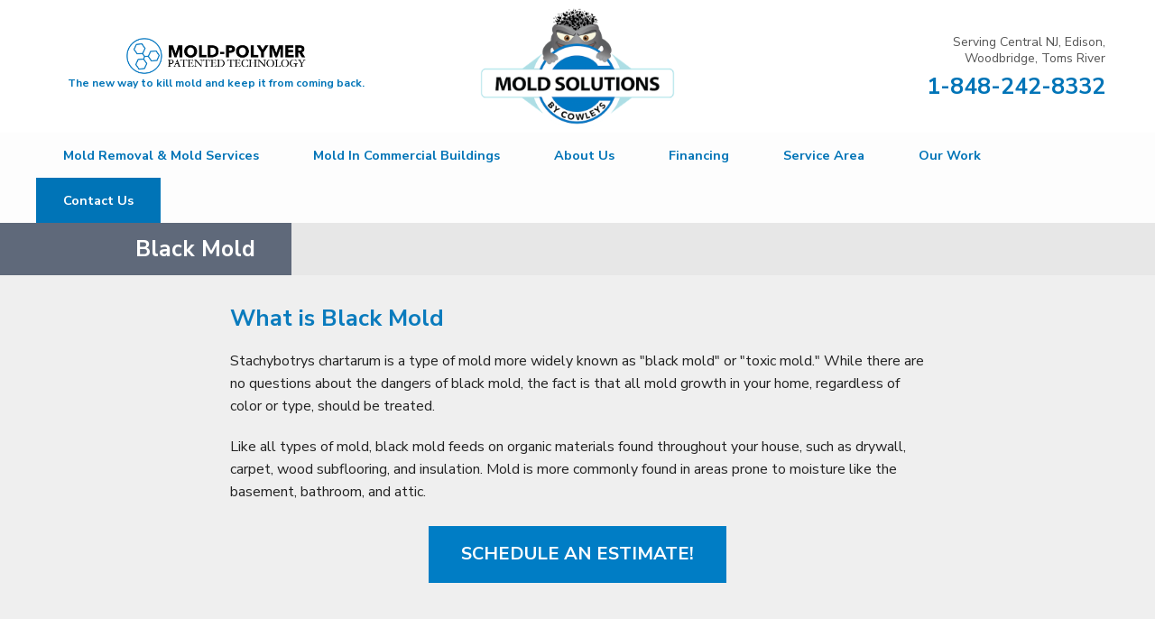

--- FILE ---
content_type: text/html; charset=UTF-8
request_url: https://www.moldcentralnj.com/our-mold-removal-services/black-mold-removal.html
body_size: 10131
content:
<!doctype html>
<html lang="en">
    <head>

            <!-- Google Tag Manager -->
            <script>(function(w,d,s,l,i){w[l]=w[l]||[];w[l].push({'gtm.start':
            new Date().getTime(),event:'gtm.js'});var f=d.getElementsByTagName(s)[0],
            j=d.createElement(s),dl=l!='dataLayer'?'&l='+l:'';j.async=true;j.src=
            'https://www.googletagmanager.com/gtm.js?id='+i+dl;f.parentNode.insertBefore(j,f);
            })(window,document,'script','dataLayer','GTM-PSW6JVB');</script>
            <!-- End Google Tag Manager -->
        
    	<meta charset="utf-8">
    	<meta name="viewport" content="width=device-width, initial-scale=1">
    	<title>Black Mold Removal Contractor in Toms River, Woodbridge, Edison | Black Mold Remediation</title>
    	<meta name="description" content="Have you found black mold in your house? Contact the local black mold remediation specialists at Mold Solutions by Cowleys today for a black mold inspection & safe mold removal in NJ! FREE & written black mold price estimates!">
    	<meta name="keywords" content="">
        <link rel="icon" href="https://cdn.treehouseinternetgroup.com/cms_images/688/favicon.ico">
    	<link rel="alternate" title="News and Events" href="/feeds.xml" type="application/rss+xml" />
<script type="text/javascript" src="https://ajax.googleapis.com/ajax/libs/jquery/1.8.1/jquery.min.js"></script>
<script type="text/javascript" src="https://ajax.googleapis.com/ajax/libs/jqueryui/1.9.0/jquery-ui.min.js" defer></script>
<link rel="stylesheet" type="text/css" href="/core/jquery-ui.css" />
<link rel="stylesheet" type="text/css" href="/core/v2/jquery-ui-default.css" />
<link rel="stylesheet" type="text/css" href="https://cdnjs.cloudflare.com/ajax/libs/slick-carousel/1.5.9/slick.css"/>
<script src="/core/js/jquery.thScrollable.js" type="text/javascript" defer></script>

<!-- ColorBox -->
<script type="text/javascript" src="https://a80427d48f9b9f165d8d-c913073b3759fb31d6b728a919676eab.ssl.cf1.rackcdn.com/v3/colorbox/jquery.colorbox-min.js" defer></script>
<link rel="stylesheet" type="text/css" href="https://a80427d48f9b9f165d8d-c913073b3759fb31d6b728a919676eab.ssl.cf1.rackcdn.com/v3/colorbox/colorbox.css" />
<!--End ColorBox-->
<link rel="stylesheet" type="text/css" href="https://a80427d48f9b9f165d8d-c913073b3759fb31d6b728a919676eab.ssl.cf1.rackcdn.com/v3/min/toolbox.min.css?v=4" />
<link rel="stylesheet" type="text/css" href="https://a80427d48f9b9f165d8d-c913073b3759fb31d6b728a919676eab.ssl.cf1.rackcdn.com/v3/min/inline-widgets.min.css?v=2" />
<link rel="stylesheet" type="text/css" href="https://a80427d48f9b9f165d8d-c913073b3759fb31d6b728a919676eab.ssl.cf1.rackcdn.com/v3/min/sidebar-widgets.min.css " />
<link rel="stylesheet" type="text/css" href="https://a80427d48f9b9f165d8d-c913073b3759fb31d6b728a919676eab.ssl.cf1.rackcdn.com/v3/min/modules-min.css" />
<link rel="stylesheet" type="text/css" href="https://a80427d48f9b9f165d8d-c913073b3759fb31d6b728a919676eab.ssl.cf1.rackcdn.com/v3/min/template.min.css" />
<link rel="stylesheet" href="/core/v3/foundation.min.css">
<!--Mobile Overrides -->
<link rel="stylesheet" media="screen and (max-width: 960px)" href="https://a80427d48f9b9f165d8d-c913073b3759fb31d6b728a919676eab.ssl.cf1.rackcdn.com/v3/min/mobile-min.css" />
<link rel="stylesheet" href="https://a80427d48f9b9f165d8d-c913073b3759fb31d6b728a919676eab.ssl.cf1.rackcdn.com/v3/min/nav.min.css" />

<link rel="stylesheet" type="text/css" href="https://b388022801b3244fdbae-c913073b3759fb31d6b728a919676eab.ssl.cf1.rackcdn.com/v2/color/blue-bright-colorscheme-min.css">
<link rel="stylesheet" type="text/css" href="https://b388022801b3244fdbae-c913073b3759fb31d6b728a919676eab.ssl.cf1.rackcdn.com/v2/color/buttons/blue-bright/button-yellow-min.css">


<link rel="stylesheet" type="text/css" href="/inc/sb-styles.css?v=3">  
<link rel="stylesheet" href="https://cdnjs.cloudflare.com/ajax/libs/font-awesome/4.7.0/css/font-awesome.min.css">

       <link href="https://fonts.googleapis.com/css?family=Nunito+Sans:400,700&display=swap" rel="stylesheet">
 <meta name="msvalidate.01" content="D1CF2816AA3A80E3A462353DF893C744" />
        <!-- Hotjar Tracking Code for https://www.moldcentralnj.com -->
        <script>
            (function(h,o,t,j,a,r){
                h.hj=h.hj||function(){(h.hj.q=h.hj.q||[]).push(arguments)};
                h._hjSettings={hjid:860908,hjsv:6};
                a=o.getElementsByTagName('head')[0];
                r=o.createElement('script');r.async=1;
                r.src=t+h._hjSettings.hjid+j+h._hjSettings.hjsv;
                a.appendChild(r);
            })(window,document,'https://static.hotjar.com/c/hotjar-','.js?sv=');
        </script>
        
                <meta name="google-site-verification" content="GQSj2rw02PG1wOhPb0bDs_09hmWiMZMxVfz6W5OrJbQ" />
    <style></style>
<script type="application/ld+json">{"@context":{"@vocab":"https:\/\/schema.org"},"@graph":[{"@id":"moldcentralnj.com","@type":"Organization","url":"https:\/\/moldcentralnj.com","name":"Mold Solutions by Cowleys","logo":"https:\/\/cdn.treehouseinternetgroup.com\/img\/logos\/sites\/og\/688.png"},{"@type":"HomeAndConstructionBusiness","parentOrganization":{"name":"Mold Solutions by Cowleys"},"name":"Mold Solutions by Cowleys","image":"https:\/\/cdn.treehouseinternetgroup.com\/img\/logos\/sites\/og\/688.png","address":{"@type":"PostalAddress","streetAddress":"1145 NJ-33, Suite #1","addressLocality":"Farmingdale","addressRegion":"NJ","postalCode":"07727","addressCountry":"US"},"telephone":"1-732-658-4098"},{"@type":"HomeAndConstructionBusiness","parentOrganization":{"name":"Mold Solutions by Cowleys"},"name":"Mold Solutions by Cowleys","image":"https:\/\/cdn.treehouseinternetgroup.com\/img\/logos\/sites\/og\/688.png","address":{"@type":"PostalAddress","streetAddress":"3490 US-1 Suite 107","addressLocality":"Princeton","addressRegion":"NJ","postalCode":"08540","addressCountry":"US"}}]}</script><meta property="og:image" content="https://cdn.treehouseinternetgroup.com/img/logos/sites/og/688.png" /><meta property="og:title" content="Black Mold Removal" /><meta property="og:site_name" content="Mold Solutions by Cowleys" /><meta property="og:url" content="https://www.moldcentralnj.com/our-mold-removal-services/black-mold-removal.html" /><meta property="og:description" content="" /><meta property="og:type" content="website" />
<link rel="canonical" href="https://www.moldcentralnj.com/our-mold-removal-services/black-mold-removal.html">
			<script type="text/javascript">
			<!--
			(
				function()
				{
					var jstrack = document.createElement("script");
					jstrack.type = "text/javascript";
					jstrack.async = true;
					jstrack.src = "https://www.moldcentralnj.com/tracking.js?sid=1053498832&id=1939485590&c=3845b233f0da43a240df193ae63fdfa3&width=" + screen.width + "&height=" + screen.height;
					var s = document.getElementsByTagName("script")[0];
					s.parentNode.insertBefore(jstrack, s);
				}
			)();
			//-->
			</script>
		</head>


    <body>

            <!-- Google Tag Manager (noscript) -->
            <noscript><iframe src="https://www.googletagmanager.com/ns.html?id=GTM-PSW6JVB"
            height="0" width="0" style="display:none;visibility:hidden"></iframe></noscript>
            <!-- End Google Tag Manager (noscript) -->
        
        <div id="template-wrap" class="slim-header">
            <div class="container" id="header">
                <div class="row" data-equalizer>
                    <div class="medium-4 columns" id="mold-logo" data-equalizer-watch>
                        <img src="https://cdn.treehouseinternetgroup.com/cms_images/688/mold-polymer-logo.png" alt="Mold-Polymer Patented Technology">
                        <p>The new way to kill mold and keep it from coming back.</p>
                    </div>
                    <div class="small-5 medium-4 columns" id="logo" data-equalizer-watch>
                        <a href="/"><img src="https://cdn.treehouseinternetgroup.com/cms_images/688/Mold-Solutions-logo.png" alt="Mold Solutions by Cowleys"></a>
                    </div>
                    <div class="small-12 medium-4 columns" id="contact" data-equalizer-watch>
                        <div>
                            <div class="row collapse" id="header-service-wrap">
                                <div class="columns medium-8 medium-offset-4" id="header-service-area">
                                    <p onclick="location.href='/service-area.html';" style="cursor:pointer;">Serving Central NJ, Edison, Woodbridge, Toms River</p>
                                </div>
                            </div>
                            <div class="row collapse">
                                <div class="columns" id="phone">

                                        
                                            <a href="/contact-us.html" class="phone_link">
                                        
                                        
                                        <span id="numberassigned_1" class="mongoose_phone">1-848-242-8332</span>
                                    </a>
                                    <a href="sms://+17328979553">
                                    	                                    </a>
                                </div>
                            </div>
                        </div>
                    </div><!-- end #contact -->
                </div>
            </div><!-- end #header -->

<div class="container" id="nav-bar">
    <div class="row collapse">
        <div class="columns top-nav contain-to-grid sticky">
            <div class="logo-phone-stick show-for-large-up"><span><a href="tel:1-848-242-8332" class="phone_link"><span id="numberassigned_2" class="mongoose_phone">1-848-242-8332</span></a></span></div>
            <nav class="top-bar" data-topbar role="navigation" data-options="sticky_on: [medium,large]">
                <ul class="title-area">
                    <!-- Title Area -->
                    <li class="name"></li>
                    <!-- Remove the class "menu-icon" to get rid of menu icon. Take out "Menu" to just have icon alone -->
                    <li class="toggle-topbar menu-icon"><a href="#"><span>Menu</span></a></li>
                </ul>
                <section class="top-bar-section">
                        <!-- Right Nav Section -->
                        <ul class="right" id="top-nav-list">
                            <li class="has-dropdown ">
    <a href="https://www.moldcentralnj.com/our-mold-removal-services.html" [[rel]] [[target]]>Mold Removal & Mold Services</a>
    <ul class="dropdown m-menu short">
        <li>
            <div class="row">
                <div class="columns">
                    <ul class="m-menu-ul short">
                        <li class="">
    <a href="https://www.moldcentralnj.com/our-mold-removal-services/mold-remediation/crawl-space-mold.html"  >Crawl Space Mold Removal</a>
    <ul></ul>
</li><li class="">
    <a href="https://www.moldcentralnj.com/our-mold-removal-services/mold-remediation/basement-mold-removal.html"  >Basement Mold Removal</a>
    <ul></ul>
</li><li class="">
    <a href="https://www.moldcentralnj.com/our-mold-removal-services/mold-remediation/attic-mold-removal.html"  >Attic Mold Removal</a>
    <ul></ul>
</li><li class="">
    <a href="https://www.moldcentralnj.com/our-mold-removal-services/mold-remediation/bathroom-mold-removal.html"  >Bathroom Mold Removal</a>
    <ul></ul>
</li><li class="">
    <a href="https://www.moldcentralnj.com/our-mold-removal-services/mold-real-estate.html"  >Mold & Real Estate</a>
    <ul></ul>
</li><li class="">
    <a href="https://www.moldcentralnj.com/our-mold-removal-services/new-construction.html"  >New Construction Mold Prevention</a>
    <ul></ul>
</li>
                    </ul>
                </div>
            </div>
        </li>
    </ul>
</li><li class="" style="cursor:pointer;"><a href="https://www.moldcentralnj.com/mold-in-commercial-buildings.html" [[rel]] [[target]]>Mold in Commercial Buildings</a></li><li class="has-dropdown ">
    <a href="https://www.moldcentralnj.com/about-us.html" [[rel]] [[target]]>About Us</a>
    <ul class="dropdown m-menu short">
        <li>
            <div class="row">
                <div class="columns">
                    <ul class="m-menu-ul short">
                        <li class="">
    <a href="https://www.moldcentralnj.com/about-us/coupons.html"  >Coupons</a>
    <ul></ul>
</li><li class="">
    <a href="https://www.moldcentralnj.com/about-us/reviews.html"  >Reviews</a>
    <ul></ul>
</li><li class="">
    <a href="https://www.moldcentralnj.com/about-us/testimonials.html"  >Testimonials</a>
    <ul></ul>
</li><li class="">
    <a href="https://www.moldcentralnj.com/about-us/meet-the-team.html"  >Meet the Team</a>
    <ul></ul>
</li>
                    </ul>
                </div>
            </div>
        </li>
    </ul>
</li><li class="" style="cursor:pointer;"><a href="https://www.moldcentralnj.com/about-us/financing.html" [[rel]] [[target]]>Financing</a></li><li class="" style="cursor:pointer;"><a href="https://www.moldcentralnj.com/service-area.html"  >Service Area</a></li><li class="has-dropdown ">
    <a href="https://www.moldcentralnj.com/our-work.html" [[rel]] [[target]]>Our Work</a>
    <ul class="dropdown m-menu short">
        <li>
            <div class="row">
                <div class="columns">
                    <ul class="m-menu-ul short">
                        <li class="">
    <a href="https://www.moldcentralnj.com/about-us/case-studies.html"  >Case Studies</a>
    <ul></ul>
</li><li class="">
    <a href="https://www.moldcentralnj.com/about-us/technical-papers.html"  >Technical Papers</a>
    <ul></ul>
</li><li class="">
    <a href="https://www.moldcentralnj.com/about-us/videos.html"  >Videos</a>
    <ul></ul>
</li><li class="">
    <a href="https://www.moldcentralnj.com/about-us/our-blog.html"  >Our Blog</a>
    <ul></ul>
</li>
                    </ul>
                </div>
            </div>
        </li>
    </ul>
</li><li class="quote" style="cursor:pointer;"><a href="https://www.moldcentralnj.com/contact-us.html"  >Contact Us</a></li>
                        </ul>
                </section>
            </nav><!-- END Nav -->
        </div>
    </div>
</div>
                        <div class="container" id="page-wrap">
                                        <div id="content_helper" style="display:none;"></div><div id="mold-learning-center" class="silo-page-wrap">
   <div class="container" id="no-silo-header">
                            <span class="page-title">Black Mold</span>
                </div><!-- end #silo-header -->
<div id="grey-bkg-1">
    <div class="row">
        <div class="medium-8 medium-centered columns">
        <h1>What is Black Mold</h1>
        <p>Stachybotrys chartarum is a type of mold more widely known as "black mold" or "toxic mold." While there are no questions about the dangers of black mold, the fact is that all mold growth in your home, regardless of color or type, should be treated.</p>
        <p>Like all types of mold, black mold feeds on organic materials found throughout your house, such as drywall, carpet, wood subflooring, and insulation. Mold is more commonly found in areas prone to moisture like the basement, bathroom, and attic.</p>
                <div class="center">
        <a class="button large center" href="https://www.moldcentralnj.com/contact-us.html">Schedule An Estimate!</a>
        </div>
    </div>
</div>
</div>
<div id="white-bkg">
    <div class="row">
    <div class="off-grid-img-left-550">
    <img title="Black mold removal contractors in New Jersey" src="https://cdn.treehouseinternetgroup.com/cms_images/688/black-mold-attic.jpg" alt="Black Mold removal in Central NJ" />
            <div class="text-block-right">
    <p>Black mold is linked to numerous health issues and like all mold, must be removed.</p>
    </div>
    </div>
    <div class="large-5 medium-12 columns off-grid-text">
          <h2>Key Facts About Black Mold</h2>
        <ul class="checks">
            <li>Black mold is named for obvious reasons, as it is much darker than other types of mold</li>
            <li>Black mold often takes longer to grow than other types and needs consistent exposure to water</li>
            <li>Not all black mold is toxic, and determining whether or not black mold is toxic is only possible through testing</li>
            <li>Though black mold is linked to numerous health issues, any type of mold can affect people, especially those with asthma or allergies and must be remove</li>
        </ul>
         <p>The process to remove all types of mold is the same, involving careful inspection and remediation by trained professionals. Trying to remove the mold yourself could release spores and mycotoxins, leading to health risks.</p>
    </div>
</div>
</div>
<div id="grey-bkg-1">
<div class="row">
    <div class="medium-8 medium-centered columns">
    <div class="center">
    <h2>Protect your home with our professional mold remediation services</h2>
    </div>
    <p>At Mold Solutions by Cowleys, we provide safe removal of all types of mold using our Mold Polymer Patented Technology or Traditional Mold Remediation if there is a loss of structural integrity to building materials. Additionally, our experts will find the source of the mold and eliminate it. We provide estimates in Princeton Junction, Middletown, Old Bridge, Bridgewater, Lakewood, Piscataway, New Brunswick, & all of Central NJ.</p>
    </div>
</div>
</div>
<div class="row">
<div class="center cta-interior">
<div class="arrow-down">
    <img src="https://cdn.treehouseinternetgroup.com/cms_images/688/arrow-down.svg" alt="Arrow Down" width="59" height="57" >
</div>
<h2>When in doubt, Check it out!</h2>
<p>It costs nothing for peace of mind.</p>
<p> We will come out and thoroughly investigate any areas in question.</p>
<a class="button large center" href="https://www.moldcentralnj.com/contact-us.html">Schedule An Estimate!</a></div>
</div>
<div class="row">
<div class="medium-8 medium-centered columns subnav-bg">
    <div id="subnav-left">
       <ul><li><a href="https://www.moldcentralnj.com/our-mold-removal-services.html">Mold Removal & Mold Services</a><ul><li class="children first "><a href="https://www.moldcentralnj.com/our-mold-removal-services/mold-testing.html">Mold Testing</a><ul style="display:none"><li class="last first "><a href="https://www.moldcentralnj.com/our-mold-removal-services/mold-testing/mold-testing-guidelines.html">Mold Testing Guidelines</a></li></ul></li><li class="children "><a href="https://www.moldcentralnj.com/our-mold-removal-services/mold-remediation.html">Mold Remediation</a><ul style="display:none"><li class="first "><a href="https://www.moldcentralnj.com/our-mold-removal-services/mold-remediation/basement-mold-removal.html">Basement Mold Removal</a></li><li class=""><a href="https://www.moldcentralnj.com/our-mold-removal-services/mold-remediation/bathroom-mold-removal.html">Bathroom Mold Removal</a></li><li class=""><a href="https://www.moldcentralnj.com/our-mold-removal-services/mold-remediation/attic-mold-removal.html">Attic Mold Removal</a></li><li class=""><a href="https://www.moldcentralnj.com/our-mold-removal-services/mold-remediation/crawl-space-mold.html">Crawl Space Mold Removal</a></li><li class=""><a href="https://www.moldcentralnj.com/our-mold-removal-services/mold-remediation/our-patented-mold-removal-technology.html">Our Patented Mold Removal Technology</a></li><li class="last "><a href="https://www.moldcentralnj.com/our-mold-removal-services/mold-remediation/mold-remediation-vs-bioremediation.html">Mold Remediation vs Bioremediation</a></li></ul></li><li class=""><a href="https://www.moldcentralnj.com/our-mold-removal-services/dehumidifiers.html">Dehumidifiers</a></li><li class=""><a href="https://www.moldcentralnj.com/our-mold-removal-services/new-construction.html">New Construction Mold Prevention</a></li><li class=""><a href="https://www.moldcentralnj.com/our-mold-removal-services/mold-prevention.html">Mold Prevention</a></li><li class=""><a href="https://www.moldcentralnj.com/our-mold-removal-services/mold-real-estate.html">Mold & Real Estate</a></li><li class="active expanded ancestor "><a href="https://www.moldcentralnj.com/our-mold-removal-services/black-mold-removal.html">Black Mold Removal</a></li><li class=""><a href="https://www.moldcentralnj.com/our-mold-removal-services/mold-and-allergies.html">Mold and Allergies</a></li><li class=""><a href="https://www.moldcentralnj.com/our-mold-removal-services/mold-stains.html">Mold Stains</a></li><li class=""><a href="https://www.moldcentralnj.com/our-mold-removal-services/hidden-mold.html">Hidden Mold</a></li><li class=""><a href="https://www.moldcentralnj.com/our-mold-removal-services/mold-in-home.html">How Mold Affects Home Value</a></li><li class=""><a href="https://www.moldcentralnj.com/our-mold-removal-services/mold-learning-center.html">Mold Learning Center</a></li><li class=""><a href="https://www.moldcentralnj.com/our-mold-removal-services/faq.html">FAQ</a></li><li class=""><a href="https://www.moldcentralnj.com/our-mold-removal-services/photo-gallery.html">Photo Gallery</a></li></ul></li></ul>
        </div>
    </div>
</div>
</div><p class="clear page_bottom_estimate_callout">Looking for a price? Get a no cost, no obligation <a href="https://www.moldcentralnj.com/contact-us.html">free estimate</a>.</p>                                </div><!-- end #content-wrap -->
            


            
            <div class="container home" id="service-area">
                <div class="container home" id="home-city-list-wrap">
                    <div class="row collapse">
                        <div class="large-3 columns">
                            <div id="home-city-list">
                                <p class="home-section-title">our service area</p>
                                <h3>We serve the following areas</h3>
		<div class="city_scroll_list_container">
			<div class="city_scroll_list_content">	
	<ul class="city_scroll_list"><li>Adelphia</li><li>Allentown</li><li>Avenel</li><li>Barnegat</li><li>Basking Ridge</li><li>Bayville</li><li>Bedminster</li><li><a href="https://www.moldcentralnj.com/service-area/belle-mead-nj.html">Belle Mead</a></li><li>Bernardsville</li><li>Blawenburg</li><li>Bound Brook</li><li><a href="https://www.moldcentralnj.com/service-area/bridgewater-nj.html">Bridgewater</a></li><li>Carteret</li><li><a href="https://www.moldcentralnj.com/service-area/cliffwood-nj.html">Cliffwood</a></li><li>Colonia</li><li><a href="https://www.moldcentralnj.com/service-area/cranbury-nj.html">Cranbury</a></li><li>Cream Ridge</li><li>Dayton</li><li>Dunellen</li><li><a href="https://www.moldcentralnj.com/service-area/east-brunswick-nj.html">East Brunswick</a></li><li><a href="https://www.moldcentralnj.com/service-area/edison-nj-contractor.html">Edison</a></li><li><a href="https://www.moldcentralnj.com/service-area/englishtown-nj.html">Englishtown</a></li><li>Far Hills</li><li>Flagtown</li><li>Fords</li><li>Forked River</li><li>Franklin Park</li><li><a href="https://www.moldcentralnj.com/service-area/freehold-nj-contractor.html">Freehold</a></li><li>Gladstone</li><li>Helmetta</li><li>Highland Park</li><li>Hightstown</li><li>Hillsborough</li><li>Hopewell</li><li>Imlaystown</li><li>Iselin</li><li><a href="https://www.moldcentralnj.com/service-area/jackson-nj.html">Jackson</a></li><li>Keasbey</li><li><a href="https://www.moldcentralnj.com/service-area/kendall-park-nj.html">Kendall Park</a></li><li>Keyport</li><li>Kingston</li><li>Lakehurst</li><li><a href="https://www.moldcentralnj.com/service-area/lakewood-nj.html">Lakewood</a></li><li><a href="https://www.moldcentralnj.com/service-area/lawrence-township-nj.html">Lawrence Township</a></li><li>Liberty Corner</li><li>Lyons</li><li>Manahawkin</li><li>Manchester Township</li><li>Manville</li><li><a href="https://www.moldcentralnj.com/service-area/marlboro-nj.html">Marlboro</a></li><li>Martinsville</li><li><a href="https://www.moldcentralnj.com/service-area/matawan-nj.html">Matawan</a></li><li><a href="https://www.moldcentralnj.com/service-area/metuchen-nj.html">Metuchen</a></li><li><a href="https://www.moldcentralnj.com/service-area/middlesex-nj.html">Middlesex</a></li><li><a href="https://www.moldcentralnj.com/service-area/millstone-township-nj.html">Millstone Township</a></li><li>Milltown</li><li>Monmouth Junction</li><li><a href="https://www.moldcentralnj.com/service-area/monroe-township-nj.html">Monroe Township</a></li><li>Morganville</li><li>Neshanic Station</li><li>New Brunswick</li><li>New Egypt</li><li><a href="https://www.moldcentralnj.com/service-area/north-brunswick-nj.html">North Brunswick</a></li><li><a href="https://www.moldcentralnj.com/service-area/old-bridge-nj.html">Old Bridge</a></li><li>Parlin</li><li>Peapack</li><li>Pennington</li><li><a href="https://www.moldcentralnj.com/service-area/perth-amboy-nj.html">Perth Amboy</a></li><li>Piscataway</li><li>Plainsboro</li><li>Pluckemin</li><li>Port Reading</li><li><a href="https://www.moldcentralnj.com/service-area/princeton-nj-contractor.html">Princeton</a></li><li><a href="https://www.moldcentralnj.com/service-area/princeton-junction-nj.html">Princeton Junction</a></li><li>Raritan</li><li>Robbinsville</li><li>Rocky Hill</li><li>Roosevelt</li><li>Sayreville</li><li>Sewaren</li><li>Skillman</li><li>Somerset</li><li><a href="https://www.moldcentralnj.com/service-area/somerville-nj.html">Somerville</a></li><li>South Amboy</li><li>South Bound Brook</li><li>South Plainfield</li><li>South River</li><li>Spotswood</li><li>Tennent</li><li>Titusville</li><li><a href="https://www.moldcentralnj.com/service-area/trenton-nj-contractor.html">Trenton</a></li><li>Tuckerton</li><li>Waretown</li><li>Warren</li><li>Watchung</li><li>West Creek</li><li>Wickatunk</li><li>Windsor</li><li>Woodbridge</li><li>Zarephath</li></ul>
				<span class="city_scroll_list_local_phone">
					Our Locations:<br /><br />
					<span class="footer-address">Mold Solutions by Cowleys<br />1145 NJ-33<br />Suite #1<br />Farmingdale, NJ 07727<br />1-732-658-4098</span><br /><br /><span class="footer-address">Mold Solutions by Cowleys<br />3490 US-1 Suite 107<br />Princeton, NJ 08540<br />Unable to process this phone number</span>
				</span>
			</div>
			<div class="city_scroll_list_footer">
				<p class="more-assets"><a href="https://www.moldcentralnj.com/service-area.html">More Cities</a></p>
			</div>
		</div>
	
                            </div>
                        </div>
                    </div>
                </div>
                <div class="container home" id="service-map">
                        <div id="gmap-wrap">
            <link rel="stylesheet" href="/core/js/leaflet/leaflet.css"/>
            <link rel="stylesheet" href="/core/js/leaflet/mapbox-gl.css"/>
            <script>
            function initMap_0515801001769315106() {
                var imageBounds = {
                    north: 40.771111,
                    east: -73.971428,
                    south: 39.501808,
                    west: -74.917625
                };

                //Calculate the optimal zoom distance to fit entire width of image
                var WORLD_DIM = { height: 256, width: 256 };
                var ZOOM_MAX = 21;

                function latRad(lat) {
                    var sin = Math.sin(lat * Math.PI / 180);
                    var radX2 = Math.log((1 + sin) / (1 - sin)) / 2;
                    return Math.max(Math.min(radX2, Math.PI), -Math.PI) / 2;
                }

                function zoomFunc(mapPx, worldPx, fraction) {
                    return Math.floor(Math.log(mapPx / worldPx / fraction) / Math.LN2);
                }

                var latFraction = (latRad(imageBounds["north"]) - latRad(imageBounds["south"])) / Math.PI;

                var lngDiff = imageBounds["east"] - imageBounds["west"];
                var lngFraction = ((lngDiff < 0) ? (lngDiff + 360) : lngDiff) / 360;

                var mapCenter = [];
        
                    mapCenter["lat"] = imageBounds["south"] + ((imageBounds["north"] - imageBounds["south"]) / 2);
                    mapCenter["lng"] = imageBounds["west"] + ((imageBounds["east"] - imageBounds["west"]) / 2);

                    var serviceAreaMap_0515801001769315106 = L.map('serviceAreaMapDisplay_0515801001769315106', {
                        maxZoom: 13,
                        zoomControl: false
                    }).setView([mapCenter["lat"], mapCenter["lng"]], 13);
                    var gl = L.mapboxGL({
                        attribution: '&copy;&nbsp;<a href="https://openmaptiles.org/">OpenMapTiles</a>&nbsp;&copy;&nbsp;<a href="https://www.openstreetmap.org/copyright">OpenStreetMap contributors</a>',
                        accessToken: 'not-needed',
                        style: 'https://dmlr3b1l99c8h.cloudfront.net/style.js'
                    }).addTo(serviceAreaMap_0515801001769315106);

                    setTimeout(function () {
                        let latZoom = zoomFunc(document.getElementById("serviceAreaMapDisplay_0515801001769315106").offsetHeight, WORLD_DIM.height, latFraction);
                        let lngZoom = zoomFunc(document.getElementById("serviceAreaMapDisplay_0515801001769315106").offsetWidth, WORLD_DIM.width, lngFraction);
                        let zoom = Math.min(latZoom, lngZoom, ZOOM_MAX);
                        serviceAreaMap_0515801001769315106.setZoom(zoom);
                        serviceAreaMap_0515801001769315106.invalidateSize(true);
                    }, 200);

                    L.control.zoom({position: 'bottomright'}).addTo(serviceAreaMap_0515801001769315106);

                    var imageUrl = 'https://cdn.treehouseinternetgroup.com/uploads/service_area_overlays/688.png'
                        imageBounds = [[imageBounds["north"], imageBounds["west"]], [imageBounds["south"], imageBounds["east"]]];
                    L.imageOverlay(imageUrl, imageBounds, {opacity: 0.57}).addTo(serviceAreaMap_0515801001769315106).setZIndex(9000);
                }
                </script>
            <div id="serviceAreaMapDisplay_0515801001769315106" ></div>
            <style>
                #home-city-list-wrap {
                    z-index: 500 !important;
                }
                #serviceAreaMapDisplay_0515801001769315106 {
                    height: 100%;
                    width: 100%;
                    display: block;
                }
                #save-widget {
                    width: 356px;
                    height: 84px;
                    box-shadow: rgba(0, 0, 0, 0.298039) 0px 1px 4px -1px;
                    background-color: white;
                    padding: 10px;
                    font-family: Roboto, Arial;
                    font-size: 13px;
                    margin: 15px;
                }
                #save-widget p {
                    font-size: 12px;
                }
                #save-widget strong {
                    font-size: 14px;
                }
                #save-widget .icon {
                    background-image: url(https://maps.gstatic.com/mapfiles/embed/images/entity11.png);
                    background-size: 70px 210px;
                    margin-left: 15px;
                    width: 22px;
                    height: 22px;
                }
                .navigate-link {
                    display: inline-block;
                    text-align: center;
                }
                .navigate-text {
                    display: inline-block;
                    text-align: center;
                }
                .navigate {
                    width: 100px;
                    display: inline-block;
                    vertical-align: top;
                    float: right;
                }
                .address_txt {
                    width: 200px;
                    float:left;
                }
            </style>

        
            <script src="/core/js/leaflet/leaflet.js" defer></script>
            <script src="/core/js/leaflet/mapbox-gl.js" defer></script>
            <script src="/core/js/leaflet/leaflet-mapbox-gl.js" defer></script>
        </div>
                </div>
            </div><!-- end #service-area -->

            
            
            <div class="container home" id="footer">
                <div class="row" data-equalizer>
                    <div class="large-7 large-push-5 columns" data-equalizer-watch>
                        <div id="footer-links">
                            <ul>
	<li class="footer-link services">Services
	<ul>
		<li><a href="https://www.moldcentralnj.com/our-mold-removal-services.html">Mold Removal & Mold Services</a></li><li><a href="https://www.moldcentralnj.com/mold-in-commercial-buildings.html">Mold in Commercial Buildings</a></li><li><a href="https://www.moldcentralnj.com/why-use-cowleys.html">Why Use Cowleys</a></li>
	</ul>
</li><li class="footer-link about has-parent-link">Our Company
	<ul>
		<li><a href="https://www.moldcentralnj.com/about-us.html">About Us</a></li><li><a href="https://www.moldcentralnj.com/about-us/meet-the-team.html">Meet the Team</a></li><li><a href="https://www.moldcentralnj.com/about-us/coupons.html">Coupons</a></li><li><a href="https://www.moldcentralnj.com/about-us/financing.html">Financing</a></li><li><a href="https://www.moldcentralnj.com/about-us/job-opportunities.html">Job Opportunities</a></li><li><a href="https://www.moldcentralnj.com/about-us/technical-papers.html">Technical Papers</a></li><li><a href="https://www.moldcentralnj.com/about-us/affiliations.html">Affiliations</a></li><li><a href="https://www.moldcentralnj.com/about-us/awards.html">Awards</a></li><li><a href=""></a></li>
	</ul>
</li><li class="footer-link work">Our Work
	<ul>
		<li><a href="https://www.moldcentralnj.com/about-us/case-studies.html">Case Studies</a></li><li><a href="https://www.moldcentralnj.com/about-us/testimonials.html">Testimonials</a></li><li><a href="https://www.moldcentralnj.com/about-us/reviews.html">Reviews</a></li><li><a href="https://www.moldcentralnj.com/about-us/videos.html">Videos</a></li><li><a href="https://www.moldcentralnj.com/about-us/job-stories.html">Job Stories</a></li>
	</ul>
</li>
</ul>                            		<style>
		#social-footer-icons a {
			display: inline-block;
			margin: .125rem;
		}
		#social-footer-icons > a > svg {
			height: 1.5rem;
			width: auto;
			display: block;
			margin: auto;
		}
		</style>
		<div id="social-footer-icons">
			<a href="https://www.facebook.com/MoldSolutionsbyCowleys" target="_blank" rel="noopener" title="Facebook"><svg id="icon-facebook" role="presentation" xmlns="http://www.w3.org/2000/svg" width="24" height="24" viewBox="0 0 24 24"><path fill="currentColor" d="M14 13.5h2.5l1-4H14v-2c0-1.03 0-2 2-2h1.5V2.14c-.326-.043-1.557-.14-2.857-.14C11.928 2 10 3.657 10 6.7v2.8H7v4h3V22h4v-8.5Z"/></svg></a><a href="https://goo.gl/maps/HSUTcs2iHcD2" target="_blank" rel="noopener" title="Google Maps"><svg id="icon-google" role="presentation" xmlns="http://www.w3.org/2000/svg" width="24" height="24" viewBox="0 0 20 20"><path fill="currentColor" fill-rule="evenodd" d="M17.6 8.5h-7.5v3h4.4c-.4 2.1-2.3 3.5-4.4 3.4c-2.6-.1-4.6-2.1-4.7-4.7c-.1-2.7 2-5 4.7-5.1c1.1 0 2.2.4 3.1 1.2l2.3-2.2C14.1 2.7 12.1 2 10.2 2c-4.4 0-8 3.6-8 8s3.6 8 8 8c4.6 0 7.7-3.2 7.7-7.8c-.1-.6-.1-1.1-.3-1.7z" clip-rule="evenodd"/></svg></a><a href="https://www.youtube.com/channel/UCwgXynGbwINit4TwUt408Xg" target="_blank" rel="noopener" title="YouTube"><svg id="icon-youtube"role="presentation"  xmlns="http://www.w3.org/2000/svg" width="24" height="24" viewBox="0 0 20 20"><path fill="currentColor" d="M17.7 5.3c-.2-.7-.7-1.2-1.4-1.4c-2.1-.2-4.2-.4-6.3-.3c-2.1 0-4.2.1-6.3.3c-.6.2-1.2.8-1.4 1.4a37.08 37.08 0 0 0 0 9.4c.2.7.7 1.2 1.4 1.4c2.1.2 4.2.4 6.3.3c2.1 0 4.2-.1 6.3-.3c.7-.2 1.2-.7 1.4-1.4a37.08 37.08 0 0 0 0-9.4zM8 13V7l5.2 3L8 13z"/></svg></a><a href="https://twitter.com/CowleysMold" target="_blank" rel="noopener" title="X (formerly Twitter)"><svg id="icon-twitter" role="presentation" xmlns="http://www.w3.org/2000/svg" width="24" height="24" viewBox="0 0 24 24"><path fill="currentColor" d="M18.244 2.25h3.308l-7.227 8.26 8.502 11.24H16.17l-5.214-6.817L4.99 21.75H1.68l7.73-8.835L1.254 2.25H8.08l4.713 6.231zm-1.161 17.52h1.833L7.084 4.126H5.117z"></path></svg></a><a href="https://www.instagram.com/moldsolutionsbycowleys/" target="_blank" rel="noopener" title="Instagram"><svg id="icon-instagram"role="presentation"  xmlns="http://www.w3.org/2000/svg" width="24" height="24" viewBox="0 0 32 32"><path fill="currentColor" d="M11.469 5C7.918 5 5 7.914 5 11.469v9.062C5 24.082 7.914 27 11.469 27h9.062C24.082 27 27 24.086 27 20.531V11.47C27 7.918 24.086 5 20.531 5zm0 2h9.062A4.463 4.463 0 0 1 25 11.469v9.062A4.463 4.463 0 0 1 20.531 25H11.47A4.463 4.463 0 0 1 7 20.531V11.47A4.463 4.463 0 0 1 11.469 7zm10.437 2.188a.902.902 0 0 0-.906.906c0 .504.402.906.906.906a.902.902 0 0 0 .907-.906a.902.902 0 0 0-.907-.906zM16 10c-3.3 0-6 2.7-6 6s2.7 6 6 6s6-2.7 6-6s-2.7-6-6-6zm0 2c2.223 0 4 1.777 4 4s-1.777 4-4 4s-4-1.777-4-4s1.777-4 4-4z"/></svg></a>		</div>
	
                        </div>
                    </div>
                    <div class="large-5 large-pull-7 columns" data-equalizer-watch>
                        <div id="footer-contact">
                            <a href="/contact-us.html" id="footer-btn">Schedule An Estimate</a>
                            <p class="footer-phone">
                                Or call us at
                                <span><a href="tel:1-848-242-8332" class="phone_link"><span id="numberassigned_3" class="mongoose_phone">1-848-242-8332</span> <br/> </a> <a class="phone_link" href=tel:1-732-658-4098>1-732-658-4098</a></a></span>
                            </p>
                            <p class="footer-address">
                                <span class="footer-address">Mold Solutions by Cowleys<br />1145 NJ-33<br />Suite #1<br />Farmingdale, NJ 07727</span><br /><br /><span class="footer-address">Mold Solutions by Cowleys<br />3490 US-1 Suite 107<br />Princeton, NJ 08540</span> </p>
                               <p>PCO Lic. #97834A
                                </br>Contractors Lic. #13VH05158900</p>
                                <p>
                                <img src="https://cdn.treehouseinternetgroup.com/cms_images/885/2021%20Best%20of%20the%20Best%20Monmouth%20County.jpg" style="max-width: 65px;" alt="best of the best award">
                              </p>
                        </div>
                    </div>
                </div>
            </div>
            <a id="scrollToTop"><i class="fa fa-arrow-up" aria-hidden="true"></i>Top</a>
        </div>
        <!-- end template-wrap -->
            <div class="footer-marquee">
        <p>&copy; 2026 Mold Solutions by Cowleys | <a href="/privacy-policy.html">Privacy Policy</a> | <a href="/terms-of-use.html">Terms of Use</a> | <a href="/sitemap.html">Sitemap</a></p>
    </div>
        <!-- Fixed Mobile Footer -->
        <div class="row" id="fixed-contact">
            <div class="columns area-btn">
            <a href="/service-area.html">
                <i class="fa fa-map-marker" aria-hidden="true"></i>
                <span>Service Area</span>
            </a>
            </div>
            <div class="columns phone-btn">
            <a title="Mold Solutions by Cowleys" href="tel:1-848-242-8332">
                <i class="fa fa-phone" aria-hidden="true"></i>
            </a>
            </div>
            <div class="columns quote-btn">
            <a href="/contact-us.html">
                <i class="fa fa-file-text" aria-hidden="true"></i>
                <span>Contact Us</span>
            </a>
            </div>
        </div>
        <!-- / Fixed Mobile Footer -->
        <script src="https://cdnjs.cloudflare.com/ajax/libs/foundation/5.5.2/js/foundation.min.js"></script> 
<script src="https://a80427d48f9b9f165d8d-c913073b3759fb31d6b728a919676eab.ssl.cf1.rackcdn.com/v3/template.js"></script> 
<script type="text/javascript" src="https://cdnjs.cloudflare.com/ajax/libs/slick-carousel/1.5.9/slick.min.js"></script> 
                    <script src="https://a80427d48f9b9f165d8d-c913073b3759fb31d6b728a919676eab.ssl.cf1.rackcdn.com/v3/js/sticky-sidebar.js"></script>
           
        
            
    

    


    <script type="text/javascript">
(function() {
var mapLoaded = false;
    function isVisible(el) {
    var viewportHeight = window.innerHeight;
    var y = el.getBoundingClientRect().top;
    var elementHeight = el.offsetHeight;

    return ((y < viewportHeight) && (y > (-1 * elementHeight)));
    }
    function initMapLoader() {
    if (isVisible(document.querySelector("#serviceAreaMapDisplay_0515801001769315106"))) {
    loadMap();
    } else {
    document.addEventListener("scroll", loadMap);
    }
    };
function loadMap() {
if (!mapLoaded) {
mapLoaded = true;
initMap_0515801001769315106();
} else {
document.removeEventListener("scroll", loadMap);
}
}

if (document.readyState != "loading") {
initMapLoader();
} else {
document.addEventListener("DOMContentLoaded", initMapLoader);
}
})();
    </script>
    
</body>
</html>

<script type="text/javascript">
    (function(c,l,a,r,i,t,y){
        c[a]=c[a]||function(){(c[a].q=c[a].q||[]).push(arguments)};
        t=l.createElement(r);t.async=1;t.src="https://www.clarity.ms/tag/"+i;
        y=l.getElementsByTagName(r)[0];y.parentNode.insertBefore(t,y);
    })(window, document, "clarity", "script", "eixbhni6sv");
</script>

--- FILE ---
content_type: text/css
request_url: https://a80427d48f9b9f165d8d-c913073b3759fb31d6b728a919676eab.ssl.cf1.rackcdn.com/v3/min/inline-widgets.min.css?v=2
body_size: 3118
content:
@charset "utf-8";.inline_widget_box{float:right;clear:right;margin-bottom:10px;margin-left:10px}.widget_map{text-align:center;padding:10px 0}.widget_map img{border:1px solid #ccc}.widget_scroll{height:150px;overflow-y:scroll}.widget_awards .widget_item{overflow:hidden;margin-bottom:10px}.widget_awards .widget_thumbnail{float:left;margin-right:10px}.widget_awards .widget_thumbnail img{width:100px;border:none}.widget_awards .widget_item_title a{font-weight:700;text-decoration:none`;color:#000}.widget_blog .widget_item{overflow:hidden;margin-bottom:10px}.widget_blog .widget_item_thumbnail{float:left;margin-right:10px}.widget_blog .widget_item_thumbnail img{width:100px;border:none}.blog_rss{float:right}.widget_citypage_map .widget_content{padding:0;margin:0;overflow:hidden;background-color:#ededed}.widget_services .widget_content{padding:0}.widget_services .widget_scroll{padding:10px}.widget_contact label{display:block}.widget_contact input,.widget_contact textarea{border:1px solid #ccc;padding:2px;width:190px}.widget_contact .state,.widget_contact .zip{float:left}.widget_contact .state{width:110px}.widget_contact .zip{width:80px;float:right}.widget_contact .state input,.widget_contact .zip input{width:75px}.widget_contact .submit{width:100%;overflow:hidden}.widget_contact .submit input{width:80px;margin:3px 0 3px 3px;float:right}.widget_contact .submit input:hover{background-color:#d6d6d6}.widget_job_summaries .widget_item_title{font-weight:700;margin-bottom:10px}.widget_job_summaries .widget_item{border-bottom:1px dotted #ccc;margin-bottom:10px}.widget_job_summaries .widget_item:last-child{border-bottom:none}.cms-widget{border:1px solid #ccc;overflow:hidden;margin-bottom:10px}.cms-widget .items .title{background:none repeat scroll 0 0 #efefef;border-bottom:1px solid #ccc;color:#4a4a4a;display:block;font-size:14px;font-weight:400;padding:5px 0;text-align:center}.cms-widget .items div{float:none;width:auto}.cms-widget .item{padding:5px}.cms-widget .item .item-left .author{font-weight:700}.cms-widget .item .item-left .date{font-size:10px}.cms-widget .item .item-right .text{font-style:italic}.cms-widget .controls{width:100%;overflow:hidden;border-top:1px solid #ccc;background-color:#efefef;height:25px}.cms-widget .controls .prev-next{float:right}.cms-widget .prev-next{padding:5px}.cms-widget .more{padding:5px;float:left}.cms-widget .items a:hover img{visibility:visible}.cms-widget-reviews .jcarousel-item-horizontal{height:135px}.review-widget{width:220px;font-family:Verdana;font-size:12px}.review-widget .rw-header{font-size:14px;font-weight:700}.review-widget .rw-reviewer{font-size:12px;font-weight:700;padding-top:5px;padding-bottom:5px}.review-widget ul{padding:0;margin:0}.review-widget ul li.rw-review{list-style:none;margin-bottom:10px}.homeshow-callout{padding:0 10px 10px;font:normal 12px/15px Verdana,Geneva,sans-serif;color:#656565;text-align:left;background-color:#fff;border:1px solid #e0e0e0;margin-bottom:10px}.homeshow-callout ul{padding:0;margin:0 0 10px}.homeshow-callout li{list-style:none}.homeshow-callout a{color:#656565}.homeshow-callout a:hover{color:#8d8d8d}.homeshow-callout .header{border-bottom:1px solid #f4df8d;margin:10px 0 8px 0;height:45px;background:url(/core/images/toolbox/home-show-header.png) no-repeat top center;padding:10px 0 0 0}.homeshow-callout .upcoming{text-align:center;margin:0 0 12px 0}.homeshow-callout .event{margin:0 0 8px 0}.homeshow-callout .title{font-weight:700}.homeshow-callout .more{text-align:right;margin:15px 0 0 0}#youtubeVideoWrapper{border:1px solid #d9d9d9}#youtubeVideoWrapper,.youtubeVideo{overflow:hidden}#youtubeVideoWrapper .youtubeVideoImage{position:relative;float:left;margin-right:5px}#youtubeVideoWrapper .youtubeVideoImage img{border:1px solid #ccc;padding:4px;margin:3px 3px 3px 0;width:80px}.youtubeVideoLink{margin-top:5px}.youtubeVideoLink a{text-decoration:none}.youtubeVideoLink a:hover{text-decoration:underline}.youtubeVideo .button{background-image:url(/core/images/toolbox/play_button.png);background-position:center center;background-repeat:no-repeat;height:100%;position:absolute;width:100%}.youtubeVideoShowAll{clear:both}.photogallery_border,.photogallery_border~div,.photogallery_slider,.photogallery_slider~div,.photogallery_slider~h3{max-width:768px;margin:auto}.photogallery_border{box-shadow:0 0 10px #e6e6e6}.photogallery_items.clear h3{margin-top:30px}div#photogallery_albums>ul{max-width:100%;display:grid;grid-template-columns:auto auto auto; grid-gap:30px;padding:0;margin:0;overflow:visible}.photogallery_wrapper .ad-image-custom-desc p{margin-bottom:20px}@media screen and (max-width:768px){div#photogallery_albums>ul{grid-template-columns:auto auto}}@media screen and (max-width:400px){div#photogallery_albums>ul{grid-template-columns:auto}}li.photogallery_album_item{position:relative;box-shadow:0 0 10px #e6e6e6;transition:.3s ease all;overflow:visible;width:auto;height:250px;margin:0!important;float:none;background-color:#fff;z-index:2;list-style:none;border-radius:4px}li.photogallery_album_item:hover::after{transform:rotate(-10deg)}li.photogallery_album_item>a{background-size:cover;width:100%;height:100%;top:0;border:0;display:block;border-radius:4px}li.photogallery_album_item>a:hover::before{background:rgba(0,0,0,0)}li.photogallery_album_item>a:before{content:"";background:rgba(0,0,0,.25);width:100%;height:100%;display:block;position:absolute;transition:all .3s ease;border-radius:4px}.photogallery_album_title.inline_widget{top:auto;bottom:0;background:#f7f7f7;width:100%;left:0;font-style:normal;padding:10px 15px 30px;font-size:14px;line-height:1.3em;border-radius:0 0 4px 4px;font-weight:700;position:absolute}.photogallery_album_photo_count{bottom:5px;z-index:1;font-size:12px;font-style:italic;right:auto;left:15px;color:#666;position:absolute}.photogallery_pagination{margin-top:40px}.horizontal_social_share{margin:30px auto 10px;padding:0!important;height:auto;width:100%;max-width:768px;text-align:right;float:none}.horizontal_social_share a{display:inline-block;border:none;height:30px;width:30px}.horizontal_social_share a:hover{background-size:100%}.photogallery_slider{border:0;padding:0;border-radius:0!important}.photogallery_slider{padding:0;background:#f9f9f9;box-shadow:0 0 10px #e6e6e6;margin-bottom:30px!important}.photogallery_slider .ad-gallery{background-color:transparent;width:100%;padding:30px}.photogallery_wrapper .ad-gallery .ad-image-wrapper{position:relative;left:-30px;top:-30px;margin:0;width:calc(100% + 60px);border-radius:4px 4px 0 0}.photogallery_wrapper .ad-gallery .ad-image-wrapper,.photogallery_wrapper .ad-gallery .ad-image-wrapper .ad-image{height:500px!important}.photogallery_wrapper .ad-gallery .ad-image-wrapper .ad-image{left:0!important;width:100%!important;background-image:linear-gradient(to top,rgba(0,0,0,.25),rgba(0,0,0,.1))}.photogallery_wrapper .ad-gallery .ad-image-wrapper .ad-image img{width:auto;height:100%;position:absolute;top:50%;left:50%;transform:translate(-50%,-50%)}.ad-image-custom-desc h3{margin:0 auto 10px!important}.ad-image-custom-desc{margin-bottom:30px}p.ad-info{display:block;padding:3px 8px;background:rgba(247,247,247,.75)}.ad-gallery .ad-controls{position:absolute;top:470px;z-index:200;left:0;display:block;height:30px}@media screen and (max-width:767px){.photogallery_wrapper .ad-gallery .ad-image-wrapper,.photogallery_wrapper .ad-gallery .ad-image-wrapper .ad-image{height:400px!important}.photogallery_wrapper .ad-gallery .ad-image-wrapper .ad-image img{height:auto}.ad-gallery .ad-controls{top:370px}}@media screen and (max-width:640px){.photogallery_wrapper .ad-gallery .ad-image-wrapper,.photogallery_wrapper .ad-gallery .ad-image-wrapper .ad-image{height:300px!important}.ad-gallery .ad-controls{top:270px}}.ad-gallery .ad-controls p{display:block;height:30px;line-height:30px!important;padding:0 10px}.photogallery_item,.photogallery_item:hover{border:0}.ad-gallery .ad-thumbs li a img{border-color:#f7f7f7}.ad-gallery .ad-thumbs li a.ad-active img{border-color:#818181}.photogallery_wrapper .ad-gallery .ad-back,.photogallery_wrapper .ad-gallery .ad-forward{transform:translateY(-50%);background:0 0;top:50%}.photogallery_wrapper .ad-gallery .ad-forward{width:24px;height:24px;border:12px solid transparent;border-left:12px solid #000;display:block}.photogallery_wrapper .ad-gallery .ad-back{width:24px;height:24px;border:12px solid transparent;border-right:12px solid #000;display:block}.photogallery_wrapper .ad-gallery .ad-image-wrapper .ad-next,.photogallery_wrapper .ad-gallery .ad-image-wrapper .ad-prev{height:100%!important}select#related_page{border-color:#eee;background-color:#fff;background-image:linear-gradient(45deg,transparent 50%,gray 50%),linear-gradient(135deg,gray 50%,transparent 50%),linear-gradient(to right,#ccc,#ccc);background-position:calc(100% - 18px) calc(1em + 1px),calc(100% - 11px) calc(1em + 1px),calc(100% - 2.5em) .5em;background-size:6px 7px,7px 7px,1px 1.5em;background-repeat:no-repeat;max-width:350px}.photogallery_items{padding:5px 0;overflow:hidden}.photogallery_items .photogallery_item{float:left;list-style:none;padding:7px;position:relative}.photogallery_item img:hover{opacity:.85}.photogallery_border img{border-radius:4px 4px 0 0}.photogallery_fullimage .photogallery_content{background:#f9f9f9;padding:30px 40px;border-radius:0 0 4px 4px;margin-bottom:30px;box-shadow:0 0 10px #e6e6e6; font-size:16px;}.photogallery_border:hover .photogallery_next_box a,.photogallery_border:hover .photogallery_prev_box a{opacity:1}.photogallery_next_box a,.photogallery_prev_box a{background:rgba(0,0,0,.3);width:75px;height:100%;position:absolute;top:0;color:#fff;opacity:0;text-align:center;transition:.2s ease}.photogallery_next_box img,.photogallery_prev_box img{display:none}.photogallery_next_box a::before,.photogallery_prev_box a::before{content:'';height:60px;width:60px;display:block;border:30px solid transparent;position:absolute;transform:translateY(-50%);top:50%}.photogallery_prev_box a{left:0}.photogallery_next_box a{right:0}.photogallery_next_box a:before{border-left:30px solid #fff;right:-10px}.photogallery_prev_box a:before{border-right:30px solid #fff;left:-10px}.photogallery_wrapper .ad-gallery .ad-image-wrapper .ad-prev .ad-prev-image{width:75px;height:100%;background:rgba(0,0,0,.3);position:absolute;top:0;opacity:0!important;display:block!important;transition:.2s ease}.photogallery_wrapper .ad-gallery .ad-image-wrapper .ad-prev .ad-prev-image::before{content:'';background:0 0;position:absolute;transform:translateY(-50%);top:50%;left:-10px;width:60px;height:60px;border:30px solid transparent;border-right:30px solid #fff}.photogallery_wrapper .ad-gallery .ad-image-wrapper .ad-prev:hover .ad-prev-image{opacity:1!important}.photogallery_wrapper .ad-gallery .ad-image-wrapper .ad-next .ad-next-image{width:75px;height:100%;background:rgba(0,0,0,.3);position:absolute;top:0;opacity:0!important;display:block!important;transition:.2s ease}.photogallery_wrapper .ad-gallery .ad-image-wrapper .ad-next .ad-next-image::before{content:'';background:0 0;position:absolute;transform:translateY(-50%);top:50%;right:-10px;width:60px;height:60px;border:30px solid transparent;border-left:30px solid #fff}.photogallery_wrapper .ad-gallery .ad-image-wrapper .ad-next:hover .ad-next-image{opacity:1!important}.broadcast a{text-decoration:none}.broadcast_message{font-size:14px;font:bold 16px/22px Verdana,Geneva,sans-serif;text-decoration:none!important}.broadcast .broadcast_message{font-size:14px}.broadcast p{text-decoration:underline;font-size:10px;color:#2d7bae;margin-bottom:0}.broadcast p.broadcast_click_here{margin-bottom:10px}.broadcast p:hover{text-decoration:none}.broadcast_template1,.broadcast_template2,.broadcast_template3,.broadcast_template4{width:100%;padding:10px 20px 0;text-align:center;position:relative;top:0!important;overflow:auto}.broadcast_template1{background:#414141;background:-moz-linear-gradient(top,#414141 0,#313131 100%);background:-webkit-gradient(linear,left top,left bottom,color-stop(0,#414141),color-stop(100%,#313131));background:-webkit-linear-gradient(top,#414141 0,#313131 100%);background:-o-linear-gradient(top,#414141 0,#313131 100%);background:-ms-linear-gradient(top,#414141 0,#313131 100%);background:linear-gradient(top,#414141 0,#313131 100%)}.broadcast_template1 .broadcast_message{color:#c9c9c9}.broadcast_template2{background:#b4e391;background:-moz-linear-gradient(top,#fafafa 0,#d4d4d4 100%);background:-webkit-gradient(linear,left top,left bottom,color-stop(0,#fafafa),color-stop(100%,#d4d4d4));background:-webkit-linear-gradient(top,#fafafa 0,#d4d4d4 100%);background:-o-linear-gradient(top,#fafafa 0,#d4d4d4 100%);background:-ms-linear-gradient(top,#fafafa 0,#d4d4d4 100%);background:linear-gradient(top,#fafafa 0,#d4d4d4 100%)}.broadcast_template2 .broadcast_message,.broadcast_template3 .broadcast_message{color:#d10f0f}.broadcast_template3{background:#f1e767;background:-moz-linear-gradient(top,#fcf2b8 0,#fad981 100%);background:-webkit-gradient(linear,left top,left bottom,color-stop(0,#fcf2b8),color-stop(100%,#fad981));background:-webkit-linear-gradient(top,#fcf2b8 0,#fad981 100%);background:-o-linear-gradient(top,#fcf2b8 0,#fad981 100%);background:-ms-linear-gradient(top,#fcf2b8 0,#fad981 100%);background:linear-gradient(top,#fcf2b8 0,#fad981 100%)}.broadcast_template4{background:#003a5d;background:-moz-linear-gradient(top,#005689 0,#003a5d 100%);background:-webkit-gradient(linear,left top,left bottom,color-stop(0,#005689),color-stop(100%,#003a5d));background:-webkit-linear-gradient(top,#005689 0,#003a5d 100%);background:-o-linear-gradient(top,#005689 0,#003a5d 100%);background:-ms-linear-gradient(top,#005689 0,#003a5d 100%);background:linear-gradient(top,#005689 0,#003a5d 100%)}.broadcast_template4 .broadcast_message{color:#fff}.broadcast_template4 .broadcast_click_here{color:#cf9f51}.broadcast_spacer{display:none}.page_aware_widget_content{height:150px;overflow:auto;padding:5px}.reviews_widget.page_widget .widget_controls,.reviews_widget.page_widget .widget_title{border:none;background:0 0}.reviews_widget.page_widget .widget_item{padding:10px 5px;border-bottom:1px solid #dadada;overflow:hidden}.reviews_widget.page_widget .widget_items{padding:0}.reviews_widget.page_widget .widget_items ul{padding:0!important;margin:0!important}.reviews_widget.page_widget li:nth-child(odd){background-color:#f6f6f6

--- FILE ---
content_type: text/css
request_url: https://b388022801b3244fdbae-c913073b3759fb31d6b728a919676eab.ssl.cf1.rackcdn.com/v2/color/buttons/blue-bright/button-yellow-min.css
body_size: 638
content:
@charset "UTF-8";.button, .arrow-button{ border-top:1px solid #ebb808; border-left:1px solid #ebb808; border-right:1px solid #ebb808; border-bottom:1px solid #ebb808; color:#705702;}.button:hover,.arrow-button:hover{color:#705702;}.button:active,.arrow-button:active { filter:progid:DXImageTransform.Microsoft.gradient( startColorstr='#fbdb6d', endColorstr='#fbcc2b',GradientType=0 ); /* IE6-9 */ background:#fbcc2b; -webkit-box-shadow:inset 0 5px 10px rgba(0, 0, 0, 0.15), 0 1px 2px rgba(0, 0, 0, 0.05); -moz-box-shadow:inset 0 5px 10px rgba(0, 0, 0, 0.15), 0 1px 2px rgba(0, 0, 0, 0.05);box-shadow:inset 0 5px 10px rgba(0, 0, 0, 0.15), 0 1px 2px rgba(0, 0, 0, 0.05); }.button:visited, .button:active, .arrow-button:visited, .arrow-button:active { color:#705702; }.button, .arrow-button, #tabs-light-bar .ui-state-active, #tabs-light-bar .ui-widget-content .ui-state-active, #tabs-light-bar .ui-widget-header .ui-state-active{ background:#fbcc2b; background:-webkit-gradient(linear, left top, left bottom, color-stop(0%,#ffefb6), color-stop(2%,#fbdb6d), color-stop(100%,#fbcc2b)); background:-webkit-linear-gradient(top, #ffefb6 0%,#fbdb6d 2%,#fbcc2b 100%); background:-moz-linear-gradient(top, #ffefb6 0%, #fbdb6d 2%, #fbcc2b 100%); background:-ms-linear-gradient(top, #ffefb6 0%,#fbdb6d 2%,#fbcc2b 100%); background:-o-linear-gradient(top, #ffefb6 0%,#fbdb6d 2%,#fbcc2b 100%); background:linear-gradient(to bottom, #ffefb6 0%,#fbdb6d 2%,#fbcc2b 100%); /* W3C */ filter:progid:DXImageTransform.Microsoft.gradient( startColorstr='#ffefb6', endColorstr='#fbcc2b',GradientType=0 ); /* IE6-9 */} /** Includes Button and Tabs for Tabbed Content Items **/.button:hover, .arrow-button:hover, #tabs-light-bar .ui-state-hover, #tabs-light-bar .ui-widget-content .ui-state-hover, #tabs-light-bar .ui-widget-header .ui-state-hover, #tabs-light-bar .ui-state-focus, #tabs-light-bar .ui-widget-content .ui-state-focus, #tabs-light-bar .ui-widget-header .ui-state-focus {filter:progid:DXImageTransform.Microsoft.gradient( startColorstr='#fbdb6d', endColorstr='#fbcc2b',GradientType=0 ); /* IE6-9 */ background:#fbcc2b;} /** Includes Button and Tabs for Tabbed Content Items **/#tabs-light-bar .ui-state-active a, #tabs-light-bar .ui-state-active a:link, #tabs-light-bar .ui-state-hover a, #tabs-light-bar .ui-state-hover a:hover { color:#705702;}.arrow-button span{ background-image:url('/core/images/toolbox/dark-arrow.png'); }

--- FILE ---
content_type: text/css;charset=UTF-8
request_url: https://www.moldcentralnj.com/inc/sb-styles.css?v=3
body_size: 8623
content:
:root {--cp-clr-primary:#0074b7;}/**------------------------------------------- Structure Styles -------------------------------------------**/#template-wrap {position:relative;}.row {max-width:1200px;position:relative;}#colorbox, #cboxLoadedContent, #cboxContent {box-sizing:content-box;}.container {background-color:#fff;}a, #tabs .ui-widget-content a, #tabs .ui-state-active a, #tabs .ui-state-active a:link, #tabs-light-bar .ui-widget-content a {color:#007dc5;}a:visited {color:#0074b7;}a:hover {color:#0a0e0d;}/* Fixed Mobile Footer colors */#fixed-contact {background:#e3f3fd;}#fixed-contact a {color:#0276b9;}#fixed-contact a span {font-size:15px;color:#000 !important;}/**------------------------------------------- Font Styles -------------------------------------------**/body {font-family:'Nunito Sans', sans-serif;}h1, h2, h3, h4, h5, h6, #content-wrap h1, #content-wrap h2, #content-wrap h3, #content-wrap h4, #content-wrap h5, #content-wrap h6, .related_pages .title {font-family:'Nunito Sans', sans-serif;color:#007dc5;}#content-wrap h1, h1 {font-size:1.6em;font-weight:bold;margin-bottom:20px;line-height:1.2;color:#0a7bbd;}#content-wrap h2, h2 {font-size:1.2em;margin:0px auto 20px;font-weight:bold;color:#0074b7;margin-top:15px;}#content-wrap h3, .related_pages .title {margin-bottom:15px;color:#007dc5;}#content-wrap h4, h4 {color:#3c3c3c;}#content-wrap h5, h5 {color:#0a7bbd;}sans-serif.home h2, .home p.home-section-title {font:bold 2.0em/1.5 'Nunito Sans', sans-serif;font-family:inherit;text-transform:uppercase;color:#000;text-align:center;margin-bottom:30px;}.breakout p, .breakout ul, .breakout ol {font-size:0.85em;line-height:1.6;}ul.arrows li:before {color:#0a7bbd;font-family:FontAwesome;content:"\f058";font-weight:900;padding-right:5px;margin-left:-1.3em;margin-top:-3px;font-size:1.3em;float:left;position:absolute;}ul.checks li:before {color:#f5d314;font-family:FontAwesome;content:"\f14a";font-weight:900;padding-right:5px;margin-left:-1.3em;margin-top:-3px;font-size:1.3em;float:left;position:absolute;}ul.left.arrows,ul.left.arrows,ul.left {max-width:50%;}ul.checks li,ul.arrows li {background:none;padding:3px 0;}#content-wrap ul,#content-wrap ol,ul.checks,ol.checks,ul.arrows,ol.arrows {padding:0px 20px;margin:0 0 0 1.1rem;}ul.checks,ul.arrows {margin:0 0 0 1.1rem;list-style:none;}/***------------ Numbered Checks ------------***/ol li:before {color:#fff;font-family:inherit;background:#0a7bbd;font-weight:700;padding:2px 0;width:27px;height:27px;border-radius:50px;margin-left:-2.2em;margin-top:0px;font-size:1.05em;line-height:1.3;text-align:center;float:left;position:absolute;text-shadow:0 1px 0 rgba(0,0,0,0.2);}ol .sub1,ol .sub2,ol .sub3,ol .sub4,ol .sub5,ol .sub6,ol .sub7,ol .sub8,ol .sub9,ol .sub10,ol .sub11,ol .sub12,ol .sub13,ol .sub14,ol .sub15,ol .sub16,ol .sub17,ol .sub18,ol .sub19,ol .sub20 {padding:5px 0 10px 40px;background-image:none !important;}ol .sub1:before {content:"1";}ol .sub2:before {content:"2";}ol .sub3:before {content:"3";}ol .sub4:before {content:"4";}ol .sub5:before {content:"5";}ol .sub6:before {content:"6";}ol .sub7:before {content:"7";}ol .sub8:before {content:"8";}ol .sub9:before {content:"9";}ol .sub10:before {content:"10";}ol .sub11:before {content:"11";}ol .sub12:before {content:"12";}ol .sub13:before {content:"13";}ol .sub14:before {content:"14";}ol .sub15:before {content:"15";}ol .sub16:before {content:"16";}ol .sub17:before {content:"17";}ol .sub18:before {content:"18";}ol .sub19:before {content:"19";}ol .sub20:before {content:"20";}@media screen and (max-width:960px) {ul.left.arrows,ul.left.arrows,ul.left {max-width:100%;}}@media screen and (max-width:640px) {p.home-section-title, #content-wrap h1, h1 {font-size:1.5em;line-height:1.2em;margin-bottom:10px;}#content-wrap h2, h2 {font-size:1.3em;margin:10px 0;line-height:1.2em;}}/**------------------------------------------- Header -------------------------------------------*/#header {background:#fff;padding:3px 0px;}#logo {text-align:center;}#mold-logo {padding:37px 10px 0px;}#mold-logo p {font-size:12px;font-weight:600;color:#0074b7;line-height:1.3;text-align:center;padding:0px 10px;}#mold-logo img {padding:2px 90px;}#logo img {max-height:141px;}#contact {position:relative;}@media screen and (min-width:641px) {#contact > div {position:relative;transform:translateY(-50%);top:50%;}}#phone {font-family:'Nunito Sans', sans-serif;position:relative;text-align:right;}#phone > a {color:#0074b7;line-height:100%;font-weight:700;font-size:25px;}#header-btn {text-align:right;}#header-btn a.button {text-transform:none;padding:10px 20px;margin:10px auto 0px;line-height:100%;font-weight:400;font-size:16px;width:auto !important;display:inline-block;}#header-btn a.button span {font-weight:700;}#header-service-wrap {margin:0 auto 10px;}#header-service-area p {display:block;line-height:1.3em;text-align:right;color:#555;margin-bottom:0px;font-size:14px;font-weight:400;}#header-service-area p:hover {color:#353535;text-decoration:underline;}.opensign {display:inline-block;vertical-align:middle;background:#0074b7;padding:7px;margin:-5px 10px 0px 0px;}.opensign span {font:400 13px/100% 'Nunito Sans', sans-serif;text-transform:uppercase;display:block;color:#ffffff;}.text-us {position:relative;width:100%;}.text-us p {color:#0074b7 !important;font-weight:bold;}.text-us p, .text-us img {display:inline-block;}@media screen and (max-width:1024px) {#phone a {display:inline-block;position:relative;font-size:20px;}#header-service-area p {font-size:14px;}#header-btn a.button {font-size:14px;padding:5px 10px;}#mold-logo {padding:px 10px 0px;}}@media screen and (max-width:1024px) {#mold-logo img {padding:2px 50px;}}@media screen and (max-width:640px) {#phone a {display:block;}#phone,#header-service-area p {text-align:center;}.opensign {padding:5px 7px;margin-right:5px;}.opensign span {font-size:12px;}#mold-logo {display:none;}.text-us {position:relative;width:100%;text-align:center;margin-top:10px;margin-bottom:-10px;}.text-us img {width:50px;}}/**------------------------------------------- TOP Nav Styles -------------------------------------------**/#nav-bar, .contain-to-grid {background:#fdfdfd;}ul#top-nav-list > li:hover,ul#top-nav-list > li:focus-within:not(.quote),ul#top-nav-list > li.focus:not(.quote) {color:black !important;}.top-bar-section .has-dropdown:focus-within>.dropdown,.top-bar-section .has-dropdown.focus>.dropdown {display:block !important;}5ul#top-nav-list > li:focus-within ul.m-menu ul a:focus,ul#top-nav-list > li.focus ul.m-menu ul a:focus {outline:auto 5px -webkit-focus-ring-color;}ul#top-nav-list > li.quote:hover a {color:#fff;}ul#top-nav-list>li {padding:15px 30px;}/* Top Nav Links */ul#top-nav-list > li a {font-family:'Nunito Sans', sans-serif;font-size:.9em;font-weight:600;line-height:1.4em;text-transform:capitalize;color:#0074b7;}@media screen and (max-width:1024px) and (min-width:641px) {ul#top-nav-list>li>a span {position:static;}}@media screen and (min-width:1025px) {.contain-to-grid .top-bar {max-width:80rem;height:auto;}}ul#top-nav-list > li:hover > a {color:#000;}/* Top Nav Free Estimate Link */ul#top-nav-list > li.quote {background:#0074b7;}ul#top-nav-list > li.quote a {color:#ffffff;font-weight:800;}ul#top-nav-list > li.quote:hover {background-color:#000000;}@media screen and (max-width:640px) {.top-bar-section .has-dropdown>a:after {border-left-color:rgba(0,0,0,.5);}ul#top-nav-list > li.quote a {background-color:#01588C;}}@media screen and (min-width:1025px) {.top-bar-section li.has-dropdown:not(:first-of-type) {position:relative !important;}ul#top-nav-list ul.m-menu.short,ul#top-nav-list.right ul.m-menu.short {min-width:300px;right:unset;left:0;background:#ffffffd6;}}/* Mega Nav Links */ul#top-nav-list ul.m-menu a {color:#353535;line-height:2.2;font-size:14px !important;text-transform:capitalize;}ul#top-nav-list ul.m-menu a:hover {color:#0074b7;text-decoration:underline;}/* Top Banner Sticky Phone # and Button*/.phone_link {font-size:26px;font-weight:bold;}#phone-sticky a.phone_link span, #phone-sticky a.phone_link:hover span {color:#0a7bbd;}#phone-sticky a.button {background:#0b7bbd;color:white;}#phone-sticky a.button:hover {background:#cca10c;}.button:visited {color:#fff !important;background-color:#0a7bbd;}/* Sticky Logo */#logo-sticky a {background-image:url('https://cdn.treehouseinternetgroup.com/cms_images/688/cowleysMS-logo-new.png');}@media screen and (min-width:1025px) {.logo-phone-stick>span a {color:#097bbd !important;}}@media screen and (min-width:641px) {li.has-dropdown.not-click {position:static !important;}ul.dropdown.m-menu {left:0 !important;}}@media screen and (min-width:1025px) {.sticky div.logo-phone-stick {max-width:82.25rem !important;}.logo-phone-stick>span a {color:#097bbd !important;margin-bottom:10px;float:right !important;}}/*----------------------------------------- Main Message ---------------------------------- */#main-message {width:100%;text-align:center;overflow:hidden;}.main-content {height:100%;background-size:cover;background-repeat:no-repeat;background-position:center;position:relative;}.main-content .row {height:500px;position:relative;}.main-txt {margin:0px auto;position:absolute;-webkit-transform:translate(-50%, -50%);transform:translate(-50%, -50%);top:50%;left:50%;text-align:left;padding-right:44px;}.main-txt p {font-size:40px;line-height:100%;letter-spacing:.025em;color:#fff;text-shadow:0px 1px 1px #333;margin-bottom:40px;margin-right:35px;font-weight:600;text-transform:uppercase;}.main-txt span {display:block;font-style:normal;font-size:16px;margin-top:10px;line-height:110%;text-transform:initial;color:#fff;}.cta-button {display:inline-block;background-color:#0074b7;text-transform:uppercase;padding:1rem 2rem 1.0625rem 2rem;color:#fff;font-size:17px;font-weight:bold;position:relative;bottom:5px;transition:all 0.4s ease 0s;}.cta-button:hover {color:#fff;box-shadow:0 5px 5px rgba(0, 0, 0, 0.4);}.cta-button:visited {color:#fff;}@media screen and (max-width:1100px) {.main-txt {background:#00000038;padding:20px;}}@media screen and (max-width:640px) {#main-message {background-attachment:scroll;}#main-message > .row {height:350px;}.main-txt p {font-size:32px;}.main-txt span {font-size:20px;}.cta-button {font-size:16px;}}/*----------------------------------------- Main Message SLIDER VERSION---------------------------------- */#main-message-slider {background-color:#353535;overflow:hidden;position:relative;}.main-content.mm-maps:before {content:'';position:absolute;top:0;left:0;right:0;bottom:0;background:rgba(0, 0, 0, 0.3);}@media screen and (max-width:640px) {.main-content:not(.mm-maps) {display:none;}}/* MM Slider Arrows Styles */#main-message-slider button.slick-arrow {background:transparent;height:50px;width:50px;border-color:rgba(255,255,255,.5);border-style:solid;padding:0px;position:absolute;z-index:10;-webkit-transform:translateY(-50%) rotate(45deg);transform:translateY(-50%) rotate(45deg);top:50%;transition:all .2s ease;font-size:0;outline:none;opacity:0;}#main-message-slider:hover button.slick-arrow {opacity:.65;}#main-message-slider button.slick-arrow:hover {border-color:rgba(255,255,255,.85);}#main-message-slider button.slick-prev {left:20px;border-width:0px 0px 2px 2px;}#main-message-slider button.slick-next {right:20px;border-width:2px 2px 0px 0px;}/*** MM Slider Dots Styles ***/#main-message-slider.slick-slider .slick-dots {margin:20px 0;padding:0 0 0 0.9375rem;list-style:none;z-index:1;position:absolute;transform:translateX(-50%);bottom:0px;width:1200px;left:50%;text-align:center;}#main-message-slider.slick-slider .slick-dots li {position:relative;display:inline-block;margin:0 3px 0 0;padding:0;cursor:pointer;}#main-message-slider.slick-slider .slick-dots li button:before {content:"";width:15px;height:15px;border-radius:50%;border:1px solid;opacity:.75;/* Set dots color below - optional */color:#d2d2d2;}#main-message-slider.slick-slider .slick-dots li button:hover:before,#main-message-slider.slick-slider .slick-dots li button:focus:before {background:currentColor;}#main-message-slider.slick-slider .slick-dots li.slick-active button:before {background:currentColor;}@media screen and (max-width:640px) {.main-content .row {height:350px;}.main-txt p {font-size:32px;}.main-txt span {font-size:20px;}.cta-button {font-size:16px;}}/***------------------------------------------- Homepage Services -------------------------------------------***/#services {background:#fff;padding:60px 0px;}.service-item {text-align:center;position:relative;margin-bottom:20px;}.service-item p {margin-bottom:0px;}.service-item p.service-title {font-size:24px;margin:10px auto;color:#007dc5;}.service-item a img {border:solid 4px #fefefe;transition:box-shadow 200ms ease-out;}.service-item a img:hover {box-shadow:0 0px 0px 5px #007dc5;}@media screen and (max-width:640px) {#services {padding:30px 0px;}.service-item p:not(.service-title) {display:none;}.service-item p.service-title {font-size:16px;margin-bottom:0px;}}/***--------------------------------------- Mold ---------------------------------------***/#mold-hp {padding:40px 0px;background:#ffffff99;background-image:url('https://cdn.treehouseinternetgroup.com/cms_images/688/cowleys-mold-background-hp.png');background-position:top center;background-blend-mode:color;background-size:63%;}#mold-hp p {text-align:center;font-size:23px;color:#0074b7;}#mold-hp p span {font-weight:600;}.warranty {padding:20px;background:#fffdf3;border:5px solid #0074b7;}.warranty p {font-size:15px !important;text-align:left;color:#000 !important;padding-top:50px;}.badge-hp img {max-width:150px;margin:10px;}.badge-hp {margin:0px auto;position:absolute;-webkit-transform:translate(-50%, -140%);transform:translate(-50%, -141%);top:50%;left:50%;z-index:99;}.poly {padding-bottom:90px;}@media screen and (max-width:900px) {.badge-hp {-webkit-transform:translate(-50%, -170%);transform:translate(-50%, -170%);}}@media screen and (max-width:640px) {#mold-hp p {font-size:17px;}.poly {padding-bottom:140px;}.badge-hp {-webkit-transform:translate(-50%, -279%);transform:translate(-50%, -276%);}.badge-hp img {max-width:178px;}.warranty {padding:90px 30px 30px;}.warranty p {padding-top:10px;}}/***--------------------------------------- Why Choose Us -------------------------------------***/#choose-us {padding:0px;position:relative;background-position:top center;background-size:cover;background-image:url(https://cdn.treehouseinternetgroup.com/cms_images/688/man-spraying-for-mold-hp.jpg);}.row.choose-wrap {margin-bottom:60px;}.choose-bkg {background:#ffffffc2;padding:35px 39px;}.choose-item img {max-height:80px;}#choose-us div.choose-item {position:relative;overflow:auto;padding:25px 15px 0px;text-align:left;border-radius:5px;min-height:150px;}#choose-us div.choose-item h3 {font-weight:800;font-size:30px;}@media screen and (max-width:1024px) {#choose-us div.choose-wrap .columns:first-child .choose-item, #choose-us div.choose-wrap .columns:nth-child(2) .choose-item {margin-bottom:30px;}}@media screen and (max-width:640px) {#choose-us div.choose-wrap .columns:nth-child(3) .choose-item {margin-bottom:30px;}}#choose-us div.choose-item i.fa {font-size:50px;color:#f8d154;margin-bottom:20px;}#choose-us div.choose-item p {font-size:16px;font-weight:400;line-height:1.2em;margin-bottom:0px;}@media screen and (max-width:640px) {#choose-us div.choose-item h3 {font-size:23px;}#choose-us div.choose-item p {font-size:16px;}.choose-bkg {padding:20px;}}/** video **/img.youtube-thumb {position:absolute;transform:translate(-50%, -50%);top:50%;left:50%;}div.play-button {height:72px;width:72px;left:50%;top:50%;margin-left:-36px;margin-top:-36px;position:absolute;background:url("/core/images/templates/des/play-btn.png") no-repeat;}p.more-assets {margin-bottom:0px;right:15px;bottom:-34px;position:absolute;line-height:100%;}p.more-assets a {text-transform:uppercase;font-size:14px;color:#000;text-decoration:none !important;letter-spacing:.025em;transition:color .2s ease;}p.more-assets a::before {content:"+";border:1px solid;height:15px;width:15px;line-height:0;display:block;text-align:center;padding-top:5px;float:left;vertical-align:middle;margin:0px 6px 0px 0px;}p.more-assets a:hover {text-decoration:underline !important;}/***--------------------------------------- Video ---------------------------------------***/#video {padding:40px 0px;background:#fff;background-image:url('https://cdn.treehouseinternetgroup.com/cms_images/688/video-bkg-hp.png');background-position:top center;background-size:cover;}#video h1 {text-align:center;font-weight:800;color:#097bbd;}@media screen and (max-width:640px) {#video h1 {font-size:30px;}}/***--------------------------------------- Benefits ---------------------------------------***/#benefits {padding:40px 0px;background:#0074b7;}#benefits h1 {text-align:center;font-size:31px;font-weight:800;color:#ffdb15;}#benefits li {color:#fff;font-size:16px;}@media screen and (max-width:640px) {#benefits li {font-size:16px;}#benefits h1 {font-size:30px;}}/***--------------------------------------- Homepage Widget Content ------------------------------------------***/#widgets {background:#fff;padding:60px 0px;}#widgets a {color:#007dc5;text-decoration:underline;}#widget-slider .widget-item .widget-img span {color:#fff !important;font:bold 20px/20px 'Nunito Sans', sans-serif;}#widget-slider .widget-item .widget-img span::after {border-right:10px solid #f8d254;}#widget-slider .widget-item .widget-img span {background:rgb(0, 116, 183) !important;}#before-after {padding:50px 0px;background:#f9fcfe;}#inline-affil-slider .widget-item .widget-affil-img {height:173px !important;}/***------------------------------------------- Homepage Customer Reviews -------------------------------------------***/#customers {padding:40px 0px;background-image:url('https://cdn.treehouseinternetgroup.com/cms_images/688/couch-reviews-bkg.jpg');background-position:top center;background-size:cover;}.testimonial-preview::before {font-size:157px !important;color:rgb(0, 116, 183) !important;}.testimonial-preview::after {background:#f9f9f900 !important;border:1px solid #e8e8e800 !important;box-shadow:5px 5px 10px rgba(0, 0, 0, 0) !important;}.testimonial-preview a {font-size:11px;}#customers p {text-align:left;font-weight:600;color:#000000;font-size:15px !important;width:81%;margin:0px auto 10px;}.testimonial-customer {color:#0074b7 !important;}#inline-testimonials-slider p.more-assets {display:none;}.testimonial-preview {background:#f9f9f996 !important;}h3.widget-title {display:none;}/***-------------------------------------- Homepage Features ------------------------------------------------***/#hp-features {margin-bottom:40px;}.feature-item {text-align:center;padding:30px;background:#eee;margin:10px auto;}svg#f298ad72-152d-49b2-9711-5b72bce8d119 {padding:20px;}/***------------------------ Homepage content Media Queries --------------------------***/@media screen and (min-width:1025px) {#customers #home-vid {min-height:325px;position:relative;}}@media screen and (max-width:1024px) {#home-vid, #home-reviews {padding-left:10px;padding-right:10px;}#customers #home-vid, #customers #home-reviews {margin-bottom:30px;}}/**------------------------------------------- Silo Styles -------------------------------------------**/#silo-header {height:305px;position:relative;background-repeat:no-repeat;background-size:cover;background-position:center;}#silo-header::before {content:"";display:block;width:100%;height:58px;position:absolute;background-color:#e3e3e3db;}#silo-header .page-title {color:#fff;font:bold 26px/38px 'Nunito Sans', sans-serif;display:inline-block;position:relative;padding:10px 40px 10px 220px;text-align:left;z-index:1;background-color:#5F697A;}#no-silo-header {height:58px;position:relative;color:#fff;}#no-silo-header::before {content:"";display:block;width:100%;height:58px;position:absolute;background-color:#e3e3e3db;}#no-silo-header .page-title {color:#fff;font:bold 25px/38px 'Nunito Sans', sans-serif;display:inline-block;position:relative;padding:10px 40px 10px 150px;text-align:left;z-index:1;background-color:#5F697A;}@media screen and (max-width:640px) {#silo-header .page-title {display:none;}#no-silo-header .page-title {display:none;}#no-silo-header::before {display:none;}#silo-header {display:none;}}/* Silo headers */#about #silo-header {background-image:url('https://cdn.treehouseinternetgroup.com/cms_images/688/company-photo2022.png');}#our-work #silo-header {background-image:url('https://cdn.treehouseinternetgroup.com/cms_images/688/our-work-use-2020-silo.jpg');}#attic-mold #silo-header {background-image:url('https://cdn.treehouseinternetgroup.com/cms_images/688/Residential_Image_1_left.jpg');background-size:cover;}#our-mold-removal-services #silo-header {background-image:url('https://cdn.treehouseinternetgroup.com/cms_images/688/residential-silo-2020.jpg');background-size:cover;}#commercial-mold #silo-header {background-image:url('https://cdn.treehouseinternetgroup.com/cms_images/688/commercial-header-silo-2020.jpg');background-size:cover;}#why-use-cowleys #silo-header {background-image:url('https://cdn.treehouseinternetgroup.com/cms_images/688/our-work-silo-2020.jpg');background-size:cover;}#mold-learning-center #silo-header, #territory #silo-header {background-image:url('https://cdn.treehouseinternetgroup.com/cms_images/688/mold-silo-2020.jpg');background-size:cover;}#grey-bkg-1 {background:#efefef;padding:30px;}#grey-bkg {background:#efefef;}#white-bkg {background:#fff;}.hp-badge {max-width:150px;padding-top:10px;margin:0px auto 25px;}.off-grid-img-left-400 {position:relative;float:left;padding-right:18px;margin-left:-0px;height:400px;width:50%;}.off-grid-img-left-400 img {width:100%;height:100%;object-fit:cover;}.off-grid-img-left-450 {position:relative;float:left;padding-right:18px;margin-left:-0px;height:450px;width:50%;}.off-grid-img-left-450 img {width:100%;height:100%;object-fit:cover;}.off-grid-img-left-500 {position:relative;float:left;padding-right:18px;margin-left:-0px;height:500px;width:50%;}.off-grid-img-left-500 img {width:100%;height:100%;object-fit:cover;}.off-grid-img-left-550 {position:relative;float:left;padding-right:18px;margin-left:-0px;height:550px;width:50%;}.off-grid-img-left-550 img {width:100%;height:100%;object-fit:cover;}.off-grid-img-left-600 {position:relative;float:left;padding-right:18px;margin-left:-0px;height:600px;width:50%;}.off-grid-img-left-600 img {width:100%;height:100%;object-fit:cover;}.off-grid-img-left-650 {position:relative;float:left;padding-right:18px;margin-left:-0px;height:650px;width:50%;}.off-grid-img-left-650 img {width:100%;height:100%;object-fit:cover;}.off-grid-img-left-700 {position:relative;float:left;padding-right:18px;margin-left:-0px;height:700px;width:50%;}.off-grid-img-left-700 img {width:100%;height:100%;object-fit:cover;}.off-grid-img-left-750 {position:relative;float:left;padding-right:18px;margin-left:-0px;height:750px;width:50%;}.off-grid-img-left-750 img {width:100%;height:100%;object-fit:cover;}.off-grid-img-right-400 {position:relative;float:right;padding-left:18px;margin-left:-0px;height:400px;width:40%;}.off-grid-img-right-400 img {width:100%;height:100%;object-fit:cover;}.off-grid-img-right-450 {position:relative;float:right;padding-left:18px;margin-left:-0px;height:450px;width:40%;}.off-grid-img-right-450 img {width:100%;height:100%;object-fit:cover;}.off-grid-img-right-500 {position:relative;float:right;padding-left:18px;height:500px;width:40%;}.off-grid-img-right-500 img {width:100%;height:100%;object-fit:cover;}.off-grid-img-right-550 {position:relative;float:right;padding-left:18px;height:550px;width:40%;}.off-grid-img-right-550 img {width:100%;height:100%;object-fit:cover;}.off-grid-img-right-600 {position:relative;float:right;padding-left:18px;height:600px;width:40%;}.off-grid-img-right-600 img {width:100%;height:100%;object-fit:cover;}.off-grid-img-right-650 {position:relative;float:right;padding-left:18px;height:650px;width:40%;}.off-grid-img-right-650 img {width:100%;height:100%;object-fit:cover;}.off-grid-img-right-700 {position:relative;float:right;padding-left:18px;height:700px;width:40%;}.off-grid-img-right-700 img {width:100%;height:100%;object-fit:cover;}.off-grid-img-right-750 {position:relative;float:right;padding-left:18px;height:750px;width:40%;}.off-grid-img-right-750 img {width:100%;height:100%;object-fit:cover;}#white-bkg .row {max-width:1920px;}#grey-bkg .row {max-width:1920px;}.off-grid-text {padding:10px 10px 0px 30px;}.text-block-left {position:absolute;bottom:12px;max-width:400px;background-color:#5f697a;color:white;width:400px;height:70px;left:-1%;padding:10px 20px 10px 60px;}.text-block-right {position:absolute;bottom:11px;width:400px;height:70px;background-color:#5f697a;color:white;right:-2%;padding:10px 60px 8px 20px;}.text-block-right:after {content:"";position:absolute;right:0;bottom:0;width:0;height:0;border-right:35px solid #ffffff;border-top:35px solid transparent;border-bottom:35px solid transparent;}.text-block-left:after {content:"";position:absolute;left:0;bottom:0;width:0;height:0;border-left:35px solid #efefef;border-top:35px solid transparent;border-bottom:35px solid transparent;}.text-block-left p {font-size:15px;margin-bottom:10px;}.text-block-right p {margin-bottom:10px;font-size:15px;}.off-grid-text img {padding-bottom:20px;}p.clear.page_bottom_estimate_callout {display:none;}.cta-interior {margin:40px 15px 40px;}.arrow-down img {width:5%;fill:#000;}@media screen and (max-width:1024px) {.off-grid-img-left-400, .off-grid-img-left-450, .off-grid-img-left-500, .off-grid-img-left-550, .off-grid-img-left-600, .off-grid-img-left-650, .off-grid-img-left-700, .off-grid-img-left-750 {position:relative;margin-left:0%;width:100%;padding-right:0px;height:300px;}.off-grid-img-right-400, .off-grid-img-right-450, .off-grid-img-right-500, .off-grid-img-right-600, .off-grid-img-right-650, .off-grid-img-right-700, .off-grid-img-right-750 {position:relative;margin-left:0%;width:100%;padding-left:0px;height:300px;}.off-grid-img-right-550 {position:relative;margin-left:0%;width:100%;padding-left:0px;height:450px;}.text-block-right {position:absolute;bottom:8px;background-color:#5f697a;color:white;right:0%;padding:10px 60px 8px 20px;}.arrow-down img {width:9%;fill:#0276b9;}.off-grid-text {padding:30px 50px;}.text-block-left {position:absolute;bottom:11px;left:0%;padding:10px 10px 10px 50px;}}@media screen and (max-width:640px) {.off-grid-img-left-400, .off-grid-img-left-450, .off-grid-img-left-500, .off-grid-img-left-550, .off-grid-img-left-600, .off-grid-img-left-650, .off-grid-img-left-700, .off-grid-img-left-750 {position:relative;width:100%;padding-right:0px;margin-bottom:29px;}.off-grid-img-right-400, .off-grid-img-right-450, .off-grid-img-right-500, .off-grid-img-right-550, .off-grid-img-right-600, .off-grid-img-right-650, .off-grid-img-right-700, .off-grid-img-right-750 {position:relative;width:100%;padding-left:0px;margin-bottom:29px;}.off-grid-text {padding:10px 20px;}.text-block-left p {font-size:14px;}.text-block-right p {font-size:14px;}.text-block-right {width:320px;bottom:-34px;right:0%;}.text-block-left {width:330px;}.arrow-down svg {width:7%;fill:#000;}}/* LEFT SUBNAV STYLES ----------------------------------- */#subnav-left {position:relative;margin:38px 0px 30px 0px;padding:30px 20px 20px 20px;overflow:hidden;background:#f4faff;-webkit-box-shadow:1px 2px 6px 0px rgba(0,0,0,0.18);-moz-box-shadow:1px 2px 6px 0px rgba(0,0,0,0.18);box-shadow:1px 2px 6px 0px rgba(0,0,0,0.18);}@media screen and (max-width:640px) {#subnav-left {border-right:0;padding:25px 0.9375rem;background:linear-gradient(rgb(226, 243, 253)0px, rgb(226, 243, 253) 15px);}}#subnav-left ul {list-style:none;margin:0px;display:block;text-transform:none;overflow:visible;}#subnav-left ul li {position:relative;}#subnav-left ul li a {font-size:14px;text-decoration:none;line-height:1.8em;color:#5a5a5a;display:block;}#subnav-left ul li a:hover {color:#000;text-decoration:underline;}/* Top silo page link styles */#subnav-left > ul > li > a {color:#007dc5;text-transform:uppercase;font:19px/1.2em 'Nunito Sans', sans-serif;font-family:inherit;margin:0px 15px 12px;display:block;font-weight:800;text-decoration:none;}/* Nav styles - first level - excludes top silo page */#subnav-left > ul > li > ul {border-top:5px solid #0078c4;padding-top:20px;}#subnav-left > ul ul li a {display:block;margin-bottom:16px;position:relative;line-height:1.2em;}/* Nav Styles - second level */#subnav-left > ul ul ul li a {color:#fff;margin:0px;font-size:14px}/* Nav Styles - third level *//* Nav Styles - fourth level */#subnav-left > ul ul ul ul {margin-left:10px;}/* Active Expanded page and/or children */#subnav-left > ul li.children.expanded > a {/* 2nd level active/expanded parent link */padding-bottom:10px;border-bottom:1px solid rgba(0,0,0,.2);margin-bottom:10px;}#subnav-left ul li.active > a, #subnav-left ul li.expanded > a {color:#fff;font-weight:700;margin-bottom:0px;}#subnav-left ul li.active > a {position:relative;display:block;}#subnav-left ul li.active > a::before {content:"";position:absolute;width:8px;height:8px;border:1px solid #fff;border-width:2px 2px 0px 0px;-webkit-transform:rotate(45deg);transform:rotate(45deg);top:5px;left:-14px;}/* Second Level Active/Expanded */#subnav-left > ul > li > ul > li.active, #subnav-left li.children.expanded {background:#007dc5;padding:15px 20px 15px 0px;margin-bottom:15px;box-shadow:-20px 0px 0px #007dc4;}/* Third Level Active/Expanded */#subnav-left > ul ul ul > li {padding:5px 0px;margin:0px;}#subnav-left > ul ul ul > li.first {padding-bottom:5px;}#subnav-left > ul ul ul > li.last {padding-top:5px;}/***------------------------------------------- Content -------------------------------------------***/.silo-page-wrap {}#page-wrap {}.related_pages {background-color:#f4faff;border:none !important;box-shadow:0px 2px #097bbd;}.border {box-shadow:1px 2px 6px 0px rgba(0,0,0,0.33);border:none;}.bg {background:#fff;}.sectionhighlight_shadow {background:#f1f1f1;padding:20px 40px;}@media screen and (min-width:641px) {#page-wrap > .row::before {content:"";position:absolute;display:block;height:100%;width:24.9%;}}@media screen and (max-width:640px) {#page-wrap {padding:20px 0 0;}}#content-wrap {background-color:#fff;padding-top:35px;padding-bottom:35px;padding-left:35px;}@media screen and (max-width:640px) {#content-wrap {padding-left:0.9375rem;padding-top:0px;}}#content-wrap.free-estimate, #content-wrap.homepage-content {padding-left:0.9375rem;}#content-wrap #gmap-wrap {margin:0px 0px 30px 30px;float:right;}a.button, a.arrow-button {background:#007dc5;text-shadow:none;font:bold 20px/1.3em 'Nunito Sans', sans-serif;font-family:inherit;border:0;color:#fff;text-transform:uppercase;transition:background .2s ease;}a.button:hover, a.arrow-button:hover {background:#0a7bbd;color:#fff;}a.arrow-button {padding:10px 70px 10px 20px !important;}.arrow-button span {background-image:none;position:absolute;float:right;margin-right:15px;}.arrow-button span::before {content:"";display:block;border-left:1px solid rgba(255, 255, 255, .25);border-right:1px solid rgba(0, 0, 0, .2);width:1px;height:50px;position:absolute;}.arrow-button span::after {content:"";display:block;border:15px solid transparent;border-left:20px solid #fff;position:relative;height:15px;width:15px;top:8px;left:18px;}.border > h3 {margin:20px;}/* Contact Form Colors */.contact_form .step.current .title {background-color:#007dc5;}.contact_form button, input[type="submit"] {background-color:#007dc5;}/* Tabbed interface */#carousel .ui-widget-header {height:50px !important;}#carousel .tab-nav {left:0;width:100%;padding:0px 10px;}#carousel .title {width:100% !important;}#carousel .ui-tabs-panel {overflow:auto}/* 4-step form */.contact_form .step.current input:focus, .contact_form .step.current textarea:focus {background:rgba(255, 248, 191, 0.90);box-shadow:0px 0px 8px rgba(0, 0, 0, .15);}@media screen and (min-width:640px) {.free-estimate .contact_form form {width:70%;}}/***------------------------------------------- Our Work -------------------------------------------***/#our-work {padding:30px 0px 30px;}#our-work p {padding-left:0.9375rem;padding-right:0.9375rem;}.our-work-full {position:relative;margin-bottom:30px;}.our-work-item {text-align:left;position:relative;background-position:center -30px;background-size:cover;background-repeat:no-repeat;box-shadow:0px 0px 10px rgba(43,43,43,0.5);transition:all .3s ease;overflow:hidden;height:210px;}.our-work-full:hover .our-work-item {box-shadow:0px -350px rgba(43,43,43,0.65)inset,0 0 30px rgba(43,43,43,0.55);background-position:center -71px;}.our-work1 {background-image:url(https://cdn.treehouseinternetgroup.com/cms_images/688/before-and-after-thm.png);}.our-work2 {background-image:url(https://cdn.treehouseinternetgroup.com/cms_images/688/case-studies-thm.png);}.our-work4 {background-image:url(https://cdn.treehouseinternetgroup.com/cms_images/688/photo-gallery-thm.png);}.our-work3 {background-image:url(https://cdn.treehouseinternetgroup.com/cms_images/688/technical-papers-thm-use-this.jpg);}.our-work5 {background-image:url(https://cdn.treehouseinternetgroup.com/cms_images/688/videos-thm.png);}.our-work a {display:block;height:210px;}.our-work-text {position:absolute;bottom:-100px;padding:0px 10px;color:#fff;background:#fff;transition:all .3s ease;opacity:0;width:100%;}.our-work-full:hover .srv-text {bottom:44px;opacity:1;}.our-work-text p {color:#464646;font-size:.875rem;}.our-work-text p.our-work-title {position:relative;padding:9px 10px;margin:0px auto;font:20px/30px Bitter;font-weight:600;color:#000000;text-transform:uppercase;}.our-work-item p.description {font:16px/20px 'Noto Sans', sans-serif;margin-bottom:0;padding:0px 0px 10px;opacity:0;transition:opacity .2s ease;}.our-work-full:hover p.description {opacity:1;}.our-work-title-bottom {position:absolute;left:0;bottom:0;width:100%;background:#fff;padding:10px;height:44px;z-index:1;transition:all .3s ease;}.our-work-full:hover>.our-work-title-bottom,.our-work-full:hover>.our-work-title-bottom p {background:#0074b7;color:#fff;pointer-events:none;}.our-work-title-bottom p {font-size:1rem;font-weight:700;text-transform:uppercase;color:#000000;text-shadow:0px 1px 2px rgba(0,0,0,0.1);transition:all .3s ease-in-out;}.our-work-full:hover .default {display:none;}.hoverState {display:none;}.our-work-full:hover .hoverState {display:block;}@media screen and (max-width:1024px) {}@media screen and (min-width:641px) and (max-width:960px) {.our-work-title-bottom {height:60px;}.our-work-full:hover>.our-work-title-bottom {height:44px;}.our-work-title-bottom p {line-height:1.3;}.our-work-text p.our-work-title {font-size:.9rem;padding:5px 10px 3px;line-height:1.3;}.our-work-item p.description {line-height:1.1rem;}}/***-------------------------------------- Homepage Service Area --------------------------------------------***/#service-area {position:relative;height:450px;overflow:hidden;border-top:5px solid #cca10c;box-sizing:content-box;}#service-area p.home-section-title {color:#000;text-align:left;margin-bottom:15px;font-size:22px;text-transform:uppercase;}#service-area p.more-assets {left:0;z-index:1;bottom:-20px;position:absolute;}#service-area p.more-assets a {color:#000;}/* Geo City List */#service-area #home-city-list-wrap {position:absolute;z-index:1;background:transparent;width:100%;}#home-city-list {height:450px;background:#f8d254;position:relative;padding:20px 20px;box-sizing:border-box;pointer-events:visible;}.city_scroll_list_container {position:relative;}#home-city-list h3 {color:#353535;font:500 16px 'Nunito Sans', sans-serif;margin:0px auto 20px;}#home-city-list h3 a,.city_scroll_list a {color:#4e4018;border-bottom:1px dotted #4e4018;transition:all .2s ease;}#home-city-list h3 a:hover, .city_scroll_list a:hover {color:#cca10c;border-bottom:1px solid #cca10c;}.city_scroll_list_content {height:300px;overflow-y:scroll;padding-bottom:50px;}.city_scroll_list {list-style:none;margin:0px;line-height:1.3em;overflow:auto;}.city_scroll_list_title {color:#353535;margin:20px auto 0px;font-weight:500;display:inline-block;}.city_scroll_list_title:first-of-type {margin-top:0px;}.city_scroll_list li {font:200 16px/16px 'Nunito Sans', sans-serif;color:#464646;display:block;padding:15px 0;margin:0;border-bottom:1px solid rgba(100,100,100,.2);}.city_scroll_list_local_phone {color:rgba(0,0,0,.5);font-size:12px;font-weight:500;display:block;clear:both;padding-top:20px;}#gmap-wrap {width:100%;height:450px;margin:0 auto;}#service-area .gm-style {border-radius:0;}/* Google map on Service Area Page */#content-wrap #gmap-wrap {width:300px;height:300px;margin:0px 0px 30px 30px;float:right;}@media screen and (max-width:1024px) {#service-area {height:auto;}#service-area #home-city-list-wrap {position:relative;}#home-city-list {pointer-events:none;}}@media screen and (min-width:641px) and (max-width:1024px) {#home-city-list {padding:30px 20px 60px;height:auto;}.city_scroll_list_content {height:110px;}.city_scroll_list {-webkit-column-count:3;-moz-column-count:3;column-count:3;}}@media screen and (max-width:640px) {/* Service Area Page Map */#content-wrap #gmap-wrap {margin:30px auto;float:none;width:100%;height:350px;}}/***------------------------------------------- Footer -------------------------------------------***/#footer {background:#0074b7;padding:40px 0px 30px;color:#212121;}#footer p {text-align:center;line-height:1.3em;margin-bottom:1em;font-size:15px;color:#000000;}a#footer-btn {text-transform:uppercase;color:#ffffff;display:block;border:3px solid #fff;background-color:#0a7bbd;text-align:center;padding:15px 0px;max-width:300px;font:bold 24px/1.4em 'Nunito Sans', sans-serif;font-family:inherit;margin:0px auto 20px;transition:background-color .2s ease;}a#footer-btn:hover {background-color:#005e94;}p.footer-phone {margin:30px auto;font-size:16px;line-height:32px;}p.footer-phone span a {display:block;font:bold 32px/32px 'Nunito Sans', sans-serif;font-family:inherit;color:#ffdb65;transition:background-color .2s ease;}p.footer-disclaimer {font:italic 12px/18px 'Nunito Sans', sans-serif;font-family:inherit;margin-bottom:40px;}#footer-links ul {list-style:none;padding:0;margin:0;overflow:auto;}#footer-links {padding-left:55px;overflow:auto;}#footer-links > ul > li:not(.social) {font:bold 16px/32px 'Nunito Sans', sans-serif;font-family:inherit;text-transform:uppercase;color:#000000;display:block;margin-bottom:25px;}#footer-links a {text-transform:none;font-size:15px;font-weight:400;color:#ffffff;transition:all .2s ease;}#footer-links a:hover {color:#d9d9d9;text-decoration:underline;}li.footer-link.about, li.footer-link.work, li.footer-link.services li:nth-child(odd) {float:left;width:250px;}/* Rounded background for social icons in footer - default grey scheme#footer-links #social-footer-icons a {background-color:#b0b0b0;border-radius:50%;width:34px;height:34px;padding-top:6px;color:#373737;transition:all 0.3s;}#footer-links #social-footer-icons a:hover {background-color:#fff;color:#373737;}*/@media screen and (min-width:1025px) {#footer-links, #footer-contact {overflow:hidden;}#footer-contact {padding-top:25px;}#footer-links {padding-top:20px;}}@media screen and (max-width:1024px) {#footer-contact {margin-top:50px;}#footer-links {width:500px;padding-left:0px;margin:0px auto 20px;}}@media screen and (max-width:640px) {#footer {padding-bottom:150px;}#footer-links {width:100%;}li.footer-link.about, li.footer-link.work, li.footer-link.social, li.footer-link.services, li.footer-link.services * {float:none !important;width:auto !important;text-align:center;}#footer-links #social-footer-icons {text-align:center;}}/* Slim mobile header */@media screen and (max-width:640px) {.slim-header #logo img {position:relative;z-index:999999;max-height:75px;max-width:108px;margin-bottom:16px;}.slim-header #nav-bar {top:0;position:absolute;width:100%;}.slim-header #nav-bar,.slim-header .contain-to-grid {background:#fff;border:none !important;}.slim-header .top-bar {background:#fff !important;min-height:80px;padding:20px;}.slim-header .top-bar.expanded {box-shadow:0 10px 20px rgba(0,0,0,.5);box-shadow .2s ease .3s;}.slim-header .top-bar .toggle-topbar.menu-icon {z-index:999;top:0;margin-top:0;}.slim-header .top-bar .toggle-topbar.menu-icon a {padding:0;}.slim-header .top-bar .toggle-topbar.menu-icon a span {color:#0276b9;/*set primary color here*/font-size:12px;text-align:center;font-family:'Nunito Sans', sans-serif;display:block;width:35px;position:relative;height:35px;}.slim-header .top-bar .toggle-topbar.menu-icon a span::before {width:35px;height:35px;padding:5px;background:currentColor;content:'';display:block;position:relative;box-shadow:6px 11px 0 currentColor inset,-6px 0 0 currentColor inset, 0px 13px 0 #fff inset, 0px 17px 0 currentColor inset,0px 19px 0 #fff inset,0px 23px 0 currentColor inset,0px 25px 0 #fff inset;transition:.2s ease;}.slim-header .top-bar.expanded .toggle-topbar.menu-icon a span::before {box-shadow:18px 11px 0 currentColor inset,-18px 0 0 currentColor inset, 0px 13px 0 #fff inset, 0px 17px 0 currentColor inset,0px 19px 0 #fff inset,0px 23px 0 currentColor inset,0px 25px 0 #fff inset;transition:.2s ease;}.slim-header .top-bar .toggle-topbar.menu-icon a span::after {content:"+";box-shadow:none;color:#fff;font:normal 35px/35px 'Nunito Sans', sans-serif;display:block;height:35px;width:35px;top:8px;left:0px;opacity:0;transition:.2s ease;}.slim-header .top-bar.expanded .toggle-topbar.menu-icon a span::after {content:"+";box-shadow:none;transform:rotate(45deg);opacity:1;transition:.2s ease .2s;}.slim-header .top-bar.expanded .title-area {background:transparent;}.slim-header #top-nav-list,.slim-header ul.m-menu {margin-top:50px !important;}.slim-header ul#top-nav-list li {float:none;padding:0px;}.slim-header ul#top-nav-list li a {padding:10px;border-bottom:1px solid rgba(0,0,0,.1);}.slim-header ul#top-nav-list li.quote {border:0;background-color:#ea1c2c;margin:15px auto 0;}.slim-header ul#top-nav-list li.quote a {font-size:16px;text-align:center;padding:10px 0px;color:#fff !important;}.slim-header ul#top-nav-list li a {color:#000 !important;font-size:16px;}.slim-header ul#top-nav-list ul.m-menu-ul li a {font-size:14px !important;}.slim-header .back.js-generated a:after {border:inset 5px;content:"";display:block;height:0;width:0;border-color:transparent rgba(0,0,0,0.4) transparent transparent;border-left-style:solid;margin-right:0.9375rem;margin-top:-4.5px;position:absolute;top:22px;left:-10px;}.slim-header li.title.back.js-generated {margin-top:0px !important;}.slim-header li.parent-link.hide-for-medium-up {display:none !important;}.slim-header .m-menu-ul ul {display:none;}}/*Footer Marquee*/.footer-marquee {background:#0074b7;text-align:center;padding-bottom:8px;padding-top:8px;color:#000;}.footer-marquee a {text-transform:none;font-size:15px;font-weight:400;color:#FFF;transition:all .2s ease;}.footer-marquee a:hover {color:#d9d9d9;text-decoration:underline;}.footer-marquee p {text-align:center;font-size:15px;}@media screen and (max-width:640px) {.footer-marquee {padding-bottom:5rem;}}

--- FILE ---
content_type: image/svg+xml
request_url: https://cdn.treehouseinternetgroup.com/cms_images/688/arrow-down.svg
body_size: -13
content:
<svg id="f3a366c9-eed9-4e38-837f-fd3d1c71f652" data-name="Capa 1" xmlns="http://www.w3.org/2000/svg" viewBox="0 0 284.936 275.796"><title>arrow-down</title><path d="M149.036,277.515,282.079,144.464a8.96666,8.96666,0,0,0,0-13.126l-14.275-14.277a8.98442,8.98442,0,0,0-13.134,0L142.466,229.268,30.259,117.062a8.98442,8.98442,0,0,0-13.134,0L2.854,131.339a8.97192,8.97192,0,0,0,0,13.125L135.898,277.515a8.99334,8.99334,0,0,0,13.138,0Z" transform="translate(0 -4.57)"/><path d="M142.465,170.732a9.01748,9.01748,0,0,0,6.571-2.857L282.079,34.833a8.97469,8.97469,0,0,0,0-13.133L267.803,7.426a8.978,8.978,0,0,0-13.134,0L142.465,119.63,30.259,7.426a8.978,8.978,0,0,0-13.134,0L2.854,21.699a8.98227,8.98227,0,0,0,0,13.134L135.898,167.875A9.00218,9.00218,0,0,0,142.465,170.732Z" transform="translate(0 -4.57)"/></svg>